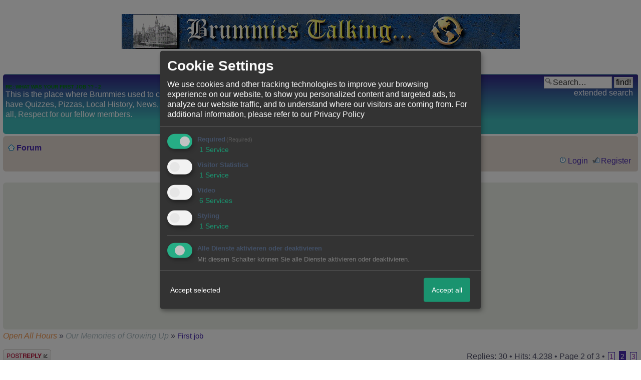

--- FILE ---
content_type: text/html; charset=iso-8859-1
request_url: http://205004.xobor.com/t204f63-First-job-1.html
body_size: 19418
content:

<!DOCTYPE html PUBLIC "-//W3C//DTD XHTML 1.0 Strict//EN" "http://www.w3.org/TR/xhtml1/DTD/xhtml1-strict.dtd">

<HTML xmlns="http://www.w3.org/1999/xhtml" xmlns:fb="http://www.facebook.com/2008/fbml" xml:lang="en" lang="en">
<head>

<!--<meta http-equiv="X-UA-Compatible" content="IE=EmulateIE7" />-->


<meta property="xobor:tid" content="110"/>
<meta http-equiv="Content-Type" content="text/html" />
<meta http-equiv="Content-Language" content="en" />
<meta http-equiv="content-style-type" content="text/css" />
<meta property="og:title" content="RE: WHAT WAS YOUR FIRST JOB ?? - 2"/> <meta property="og:type" content="article"/>
<meta property="og:image" content="https://img.homepagemodules.de/screens2/?width=440&height=320&scale=0.25&url=http://205004.xobor.com/t204f63-First-job-1.html"/>
<link rel="image_src" href="https://img.homepagemodules.de/screens2/?width=440&height=320&scale=0.25&url=http://205004.xobor.com/t204f63-First-job-1.html" />
<meta property="og:url" content="http://205004.xobor.com/t204f63-First-job-1.html"/><meta property="og:site_name" content="Brummies Talking Forum"/>
<meta name="viewport" content="width=device-width, initial-scale=1">
<meta name="description" content=" My first job was for a Photofinishing firm in Camden St Hockley. We did the developing and printing for about 400+ dealers including Boots, Timothy Whites and " />
<meta name="robots" content="INDEX,FOLLOW" />
<link rel="stylesheet" type="text/css" href="style2469-tglobal-110-global-1.css" />

<script language="javascript" type="text/javascript" src="//img.homepagemodules.de/ds/static/jquery/min/jquery-1.7.1.min.js"></script>

<script type="text/Javascript" src="script2469.js"></script>
<link rel="alternate" type="application/rss+xml" title="Brummies Talking Forum" href="feed/all.rss" />
<title>RE: WHAT WAS YOUR FIRST JOB ?? - 2</title>
<style type="text/css">
.flat {display:block;margin: 0 auto;width:51px;height:19px;align:center;}
.flatimg {background-image:url(https://files.homepagemodules.de/b214495/a_561_2d9b747b.gif);align:center;}
.flatimg:hover {background-position: 0 -19px;align:center;}
.threaded{display:block;margin: 0 auto;width:84px;height:19px;align:center;}
.threadedimg {background-image:url(https://files.homepagemodules.de/b214495/a_562_12b9223b.gif);align:center;}
.threadedimg:hover {background-position: 0 -19px;align:center;}
.nav_n ul {list-style-image: none; list-style: none; float: right; margin-bottom: 7px;}
.nav_n ul li {padding: 0px; margin: 0px; z-index: 100; display: inline; background-repeat: no-repeat; background-position: top left; padding-bottom: 5px; margin-right: 4px;}
.nav_n ul li ul {position: absolute; text-align: left; min-width: 100%; background-color: #e4dad1;}
.nav_n ul li ul li {white-space: nowrap; float: none; clear: both; display: block; text-align: left !important; padding: 4px 12px; min-width: 100%; margin: 0px; z-index: 500; background-color: #e4dad1;}
.nav_n a {background-repeat: no-repeat; background-position: left center;}
ul.nav_close {display: none !important;}
ul.nav_open {display: block;}
.dwn {border: none; vertical-align: middle; margin-right: 3px;}
</style>
<link rel="icon" type="image/x-icon" href="//files.homepagemodules.de/b205004/a_436_dc9b547d.png" />
<link rel="icon" type="image/x-icon" href="http://brummiestalking.org.uk/b205004/a_436_dc9b547d.png" />
<link rel="icon" type="image/x-icon" href="http://brummiestalking.org.uk/files.homepagemodules.de/b205004/a_436_dc9b547d.png" />

            <script>  if(typeof(custom_klaro_services) === "undefined"){var custom_klaro_services = [];}</script> 
            <script type="text/javascript">var klaroCustom = {
getAnalyticsPlaceholder: function () {
switch (getLanguageCode()) {
case "de":
return '<div style="padding: 2em 0;" style="padding: 2em 0;" class="analytics-placeholder">Bitte <a href="" onclick="klaro.show(klaroConfig);return false;" style="text-decoration: underline;">aktivieren</a> Sie Cookies, um analytics zu erlauben.</div>';
case "en":
return '<div style="padding: 2em 0;" style="padding: 2em 0;" class="analytics-placeholder">Please <a href="" onclick="klaro.show(klaroConfig);return false;" style="text-decoration: underline;">activate</a> cookies to allow analytics.</div>';
case "fr":
return '<div style="padding: 2em 0;" class="analytics-placeholder">Please <a href="" onclick="klaro.show(klaroConfig);return false;" style="text-decoration: underline;">activate</a> cookies to allow analytics.</div>';
case "it":
return '<div style="padding: 2em 0;" class="analytics-placeholder">Please <a href="" onclick="klaro.show(klaroConfig);return false;" style="text-decoration: underline;">activate</a> cookies to allow analytics.</div>';
case "cn":
return '<div style="padding: 2em 0;" class="analytics-placeholder">Please <a href="" onclick="klaro.show(klaroConfig);return false;" style="text-decoration: underline;">activate</a> cookies to allow analytics.</div>';
case "zh":
return '<div style="padding: 2em 0;" class="analytics-placeholder">Please <a href="" onclick="klaro.show(klaroConfig);return false;" style="text-decoration: underline;">activate</a> cookies to allow analytics.</div>';
}
},
getVideoPlaceholder: function () {
switch (getLanguageCode()) {
case "de":
return '<div style="padding: 2em 0;" class="video-placeholder">Bitte <a href="" onclick="klaro.show(klaroConfig);return false;" style="text-decoration: underline;">aktivieren</a> Sie Cookies, um das Video anzuzeigen.</div>';
case "en":
return '<div style="padding: 2em 0;" class="video-placeholder">Please <a href="" onclick="klaro.show(klaroConfig);return false;" style="text-decoration: underline;">activate</a> cookies to show videos.</div>';
case "fr":
return '<div style="padding: 2em 0;" class="video-placeholder">Veuillez <a href="" onclick="klaro.show(klaroConfig);return false;" style="text-decoration: underline;">activer</a> les cookies pour voir la vidÃ©o.</div>';
case "it":
return '<div style="padding: 2em 0;" class="video-placeholder">Please <a href="" onclick="klaro.show(klaroConfig);return false;" style="text-decoration: underline;">activate</a> cookies to show videos.</div>';
case "cn":
return '<div style="padding: 2em 0;" class="video-placeholder">Please <a href="" onclick="klaro.show(klaroConfig);return false;" style="text-decoration: underline;">activate</a> cookies to show videos.</div>';
case "zh":
return '<div style="padding: 2em 0;" class="video-placeholder">Please <a href="" onclick="klaro.show(klaroConfig);return false;" style="text-decoration: underline;">activate</a> cookies to show videos.</div>';
}
},
getMapPlaceholder: function () {
switch (getLanguageCode()) {
case "de":
return '<div style="padding: 2em 0;" class="map-placeholder">Bitte <a href="" onclick="klaro.show(klaroConfig);return false;" style="text-decoration: underline;">aktivieren</a> Sie Cookies, um die Karte anzuzeigen.</div>';
case "en":
return '<div style="padding: 2em 0;" class="map-placeholder">Please <a href="" onclick="klaro.show(klaroConfig);return false;" style="text-decoration: underline;">activate</a> cookies to show the map.</div>';
case "fr":
return '<div style="padding: 2em 0;" class="map-placeholder">Veuillez <a href="" onclick="klaro.show(klaroConfig);return false;" style="text-decoration: underline;">activer</a> les cookies pour afficher la carte.</div>';
case "it":
return '<div style="padding: 2em 0;" class="map-placeholder">Please <a href="" onclick="klaro.show(klaroConfig);return false;" style="text-decoration: underline;">activate</a> cookies to show the map.</div>';
case "cn":
return '<div style="padding: 2em 0;" class="map-placeholder">Please <a href="" onclick="klaro.show(klaroConfig);return false;" style="text-decoration: underline;">activate</a> cookies to show the map.</div>';
case "zh":
return '<div style="padding: 2em 0;" class="map-placeholder">Please <a href="" onclick="klaro.show(klaroConfig);return false;" style="text-decoration: underline;">activate</a> cookies to show the map.</div>';
}
},
getRecaptchaPlaceholder: function () {
return '<div style="padding: 2em 0;" class="recaptcha-placeholder">Für die Anmeldung wird in diesem Forum Google reCAPTCHA benötigt. Bitte <a href="" onclick="klaro.show(klaroConfig);return false;" style="text-decoration: underline;">aktivieren</a> Sie Cookies, um das Captcha zu laden.</div>';
}
};
var partnerhtml = "Klick on one of our partners for additional information<br>";
var consentvendors = [{"title":"Google","url":"https:\/\/www.google.com\/policies\/technologies\/partner-sites\/"},{"title":"Aarki","url":"http:\/\/corp.aarki.com\/privacy"},{"title":"Adacado","url":"https:\/\/www.adacado.com\/privacy-policy-april-25-2018\/"},{"title":"Adara Media","url":"https:\/\/adara.com\/2018\/04\/10\/adara-gdpr-faq\/"},{"title":"ADEX","url":"http:\/\/theadex.com"},{"title":"Adform","url":"https:\/\/site.adform.com\/uncategorized\/product-and-services-privacy-policy\/"},{"title":"Adikteev","url":"https:\/\/www.adikteev.com\/eu\/privacy\/"},{"title":"AdLedge","url":"https:\/\/adledge.com\/data-privacy\/"},{"title":"Adloox","url":"http:\/\/adloox.com\/disclaimer"},{"title":"Adludio","url":"https:\/\/www.adludio.com\/terms-conditions\/"},{"title":"AdMaxim","url":"http:\/\/www.admaxim.com\/admaxim-privacy-policy\/"},{"title":"Admedo","url":"https:\/\/www.admedo.com\/privacy-policy"},{"title":"Admetrics","url":"https:\/\/admetrics.io\/en\/privacy_policy\/"},{"title":"Adobe Advertising Cloud","url":"https:\/\/www.adobe.com\/privacy\/general-data-protection-regulation.html"},{"title":"AdTriba","url":"https:\/\/privacy.adtriba.com\/"},{"title":"advanced STORE GmbH","url":"https:\/\/www.ad4mat.com\/en\/privacy\/"},{"title":"Adventori","url":"https:\/\/www.adventori.com\/fr\/avec-nous\/mentions-legales\/"},{"title":"advolution.control","url":"http:\/\/advolution.de\/privacy.php"},{"title":"affilinet","url":"https:\/\/www.affili.net\/uk\/footeritem\/privacy-policy"},{"title":"Akamai","url":"http:\/\/www.akamai.com\/compliance\/privacy"},{"title":"Amazon","url":"https:\/\/www.amazon.co.uk\/gp\/help\/customer\/display.html?nodeId=201909010"},{"title":"Amobee","url":"https:\/\/www.amobee.com\/trust\/privacy-guidelines"},{"title":"Analights","url":"https:\/\/analights.com\/docs\/analights-consent-to-the-processing-of-personal-data-en.pdf"},{"title":"AppLovin Corp.","url":"https:\/\/www.applovin.com\/privacy"},{"title":"AppNexus (Xandr) Inc","url":"https:\/\/www.xandr.com\/privacy\/"},{"title":"Arrivalist","url":"https:\/\/www.arrivalist.com\/privacy#gdpr"},{"title":"AudienceProject","url":"https:\/\/privacy.audienceproject.com\/"},{"title":"Aunica","url":"https:\/\/aunica.com\/privacy-policy\/"},{"title":"Avocet","url":"http:\/\/avocet.io\/privacy-portal"},{"title":"Bannerflow","url":"https:\/\/www.bannerflow.com\/privacy"},{"title":"Batch Media","url":"https:\/\/theadex.com\/privacy-opt-out\/"},{"title":"BDSK Handels GmbH &amp; Co. KG","url":"https:\/\/www.xxxlutz.de\/c\/privacy"},{"title":"Beeswax","url":"https:\/\/www.beeswax.com\/privacy.html"},{"title":"Betgenius","url":"https:\/\/ssl.connextra.com\/resources\/Connextra\/privacy-policy\/index-v2.html"},{"title":"Blismedia","url":"https:\/\/blis.com\/privacy\/"},{"title":"Bombora","url":"http:\/\/bombora.com\/privacy"},{"title":"Booking.com","url":"https:\/\/www.booking.com\/content\/privacy.en-gb.html"},{"title":"C3 Metrics","url":"https:\/\/c3metrics.com\/privacy"},{"title":"Cablato","url":"https:\/\/cablato.com\/privacy-policy\/"},{"title":"Celtra","url":"https:\/\/www.celtra.com\/privacy-policy\/"},{"title":"Centro","url":"http:\/\/privacy.centro.net\/"},{"title":"Cint","url":"https:\/\/www.cint.com\/participant-privacy-notice\/"},{"title":"Clinch","url":"https:\/\/clinch.co\/pages\/privacy.html"},{"title":"Cloud Technologies","url":"http:\/\/green.erne.co\/assets\/PolicyCT.pdf"},{"title":"Cloudflare","url":"https:\/\/www.cloudflare.com\/security-policy\/"},{"title":"Commanders Act","url":"https:\/\/www.commandersact.com\/en\/privacy\/"},{"title":"comScore","url":"https:\/\/www.comscore.com\/About-comScore\/Privacy-Policy"},{"title":"Crimtan","url":"https:\/\/crimtan.com\/privacy-ctl\/"},{"title":"Criteo","url":"https:\/\/www.criteo.com\/privacy"},{"title":"CUBED","url":"http:\/\/cubed.ai\/privacy-policy\/gdpr\/"},{"title":"DataXu","url":"https:\/\/docs.roku.com\/published\/userprivacypolicy\/en\/gb"},{"title":"Delta Projects","url":"http:\/\/www.deltaprojects.com\/data-collection-policy\/"},{"title":"Demandbase","url":"https:\/\/www.demandbase.com\/privacy-policy\/"},{"title":"DENTSU","url":"http:\/\/www.dentsu.co.jp\/terms\/data_policy.html"},{"title":"Dentsu Aegis Network","url":"http:\/\/www.dentsu.com\/termsofuse\/data_policy.html"},{"title":"Digiseg","url":"http:\/\/www.digiseg.io\/GDPR\/"},{"title":"DMA Institute","url":"https:\/\/www.dma-institute.com\/privacy-compliancy\/"},{"title":"DoubleVerify","url":"https:\/\/www.doubleverify.com\/privacy\/"},{"title":"Dstillery","url":"https:\/\/dstillery.com\/privacy-policy\/"},{"title":"Dynata","url":"https:\/\/www.opinionoutpost.co.uk\/en-gb\/policies\/privacy"},{"title":"EASYmedia","url":"https:\/\/www.rvty.net\/gdpr"},{"title":"eBay","url":"https:\/\/www.ebay.com\/help\/policies\/member-behaviour-policies\/user-privacy-notice-privacy-policy?id=4260#section12"},{"title":"ebuilders","url":"https:\/\/www.mediamonks.com\/privacy-notice"},{"title":"Effinity","url":"https:\/\/www.effiliation.com\/politique-confidentialite.html"},{"title":"emetriq","url":"https:\/\/www.emetriq.com\/datenschutz\/"},{"title":"Ensighten","url":"https:\/\/www.ensighten.com\/privacy-policy\/"},{"title":"Epsilon","url":"https:\/\/www.conversantmedia.eu\/legal\/privacy-policy"},{"title":"Essens","url":"https:\/\/essens.no\/privacy-policy\/"},{"title":"Evidon","url":"https:\/\/www.crownpeak.com\/privacy"},{"title":"Exactag","url":"https:\/\/www.exactag.com\/en\/data-privacy"},{"title":"Exponential","url":"http:\/\/exponential.com\/privacy\/"},{"title":"Facebook","url":"https:\/\/www.facebook.com\/about\/privacy\/update"},{"title":"Flashtalking","url":"http:\/\/www.flashtalking.com\/first-party-ad-serving\/"},{"title":"Fractional Media","url":"https:\/\/www.fractionalmedia.com\/privacy-policy"},{"title":"FUSIO BY S4M","url":"http:\/\/www.s4m.io\/privacy-policy\/"},{"title":"Gemius","url":"https:\/\/www.gemius.com\/cookie-policy.html"},{"title":"GfK","url":"https:\/\/sensic.net\/"},{"title":"GP One","url":"http:\/\/www.gsi-one.org\/templates\/gsi\/en\/files\/privacy_policy.pdf"},{"title":"GroupM","url":"https:\/\/www.greenhousegroup.com\/nl\/privacy-statement"},{"title":"gskinner","url":"https:\/\/createjs.com\/legal\/privacy.html"},{"title":"Haensel AMS","url":"https:\/\/haensel-ams.com\/data-privacy\/"},{"title":"Havas Media France - DBi","url":"https:\/\/www.havasgroup.com\/data-protection-policy\/"},{"title":"hurra.com","url":"http:\/\/www.hurra.com\/impressum"},{"title":"IBM","url":"https:\/\/www.ibm.com\/customer-engagement\/digital-marketing\/gdpr"},{"title":"Ignition One","url":"https:\/\/www.ignitionone.com\/privacy-policy\/gdpr-subject-access-requests\/"},{"title":"Impact","url":"https:\/\/impact.com\/privacy-policy\/"},{"title":"Index Exchange","url":"http:\/\/www.indexexchange.com\/privacy\/"},{"title":"Infectious Media","url":"https:\/\/impressiondesk.com\/"},{"title":"Innovid","url":"http:\/\/www.innovid.com\/privacy-policy"},{"title":"Integral Ad Science","url":"http:\/\/www.integralads.com\/privacy-policy"},{"title":"intelliAd","url":"https:\/\/www.intelliad.de\/datenschutz"},{"title":"Interpublic Group","url":"https:\/\/www.interpublic.com\/privacy-notice"},{"title":"IPONWEB","url":"http:\/\/www.bidswitch.com\/privacy-policy\/"},{"title":"Jivox","url":"http:\/\/www.jivox.com\/privacy\/"},{"title":"Kantar","url":"https:\/\/www.kantarmedia.com\/global\/privacy-statement"},{"title":"Kochava","url":"https:\/\/www.kochava.com\/support-privacy\/"},{"title":"LifeStreet","url":"http:\/\/www.lifestreet.com\/privacy"},{"title":"Liftoff","url":"https:\/\/liftoff.io\/privacy-policy\/"},{"title":"LiveRamp","url":"https:\/\/liveramp.com\/service-privacy-policy\/"},{"title":"Localsensor","url":"https:\/\/www.localsensor.com\/privacy.html"},{"title":"LoopMe","url":"https:\/\/loopme.com\/privacy\/"},{"title":"Lotame","url":"https:\/\/www.lotame.com\/about-lotame\/privacy\/"},{"title":"Macromill group","url":"https:\/\/www.metrixlab.com\/privacy-statement\/"},{"title":"MainADV","url":"http:\/\/www.mainad.com\/privacy-policy"},{"title":"Manage.com","url":"https:\/\/www.manage.com\/privacy-policy\/"},{"title":"Marketing Science Consulting Group, Inc.","url":"http:\/\/mktsci.com\/privacy_policy.htm"},{"title":"MediaMath","url":"http:\/\/www.mediamath.com\/privacy-policy\/"},{"title":"Meetrics","url":"https:\/\/www.meetrics.com\/en\/data-privacy\/"},{"title":"MindTake Research","url":"https:\/\/www.mindtake.com\/en\/reppublika-privacy-policy"},{"title":"Mobitrans","url":"http:\/\/www.mobitrans.net\/privacy-policy\/"},{"title":"Mobpro","url":"http:\/\/mobpro.com\/privacy.html"},{"title":"Moloco Ads","url":"http:\/\/www.molocoads.com\/private-policy.html"},{"title":"MSI-ACI","url":"http:\/\/site.msi-aci.com\/Home\/FlexTrackPrivacy"},{"title":"Nano Interactive","url":"http:\/\/www.nanointeractive.com\/privacy"},{"title":"Navegg","url":"https:\/\/www.navegg.com\/en\/privacy-policy\/"},{"title":"Neodata Group","url":"https:\/\/www.neodatagroup.com\/en\/security-policy"},{"title":"NEORY GmbH","url":"https:\/\/www.neory.com\/privacy.html"},{"title":"Netflix","url":"http:\/\/www.netflix.com\/google-3PAS-info"},{"title":"Netquest","url":"https:\/\/www.nicequest.com\/us\/privacy"},{"title":"Neural.ONE","url":"https:\/\/web.neural.one\/privacy-policy\/"},{"title":"Neustar","url":"https:\/\/www.home.neustar\/privacy"},{"title":"NextRoll, Inc.","url":"https:\/\/www.nextroll.com\/privacy"},{"title":"Nielsen","url":"https:\/\/www.nielsen.com\/us\/en\/legal\/privacy-statement\/digital-measurement\/"},{"title":"numberly","url":"https:\/\/numberly.com\/en\/privacy\/"},{"title":"Objective Partners","url":"https:\/\/www.objectivepartners.com\/cookie-policy-and-privacy-statement\/"},{"title":"Omnicom Media Group","url":"https:\/\/www.omnicommediagroup.com\/disclaimer.htm"},{"title":"On Device Research","url":"https:\/\/ondeviceresearch.com\/GDPR"},{"title":"OneTag","url":"https:\/\/www.onetag.net\/privacy\/"},{"title":"OpenX Technologies","url":"https:\/\/www.openx.com\/legal\/privacy-policy\/"},{"title":"Optomaton","url":"http:\/\/optomaton.com\/privacy.html"},{"title":"Oracle Data Cloud","url":"https:\/\/www.oracle.com\/legal\/privacy\/marketing-cloud-data-cloud-privacy-policy.html"},{"title":"OTTO","url":"https:\/\/www.otto.de\/shoppages\/service\/datenschutz"},{"title":"PERMODO","url":"http:\/\/permodo.com\/de\/privacy.html"},{"title":"Pixalate","url":"http:\/\/www.pixalate.com\/privacypolicy\/"},{"title":"Platform161","url":"https:\/\/platform161.com\/cookie-and-privacy-policy\/"},{"title":"Protected Media","url":"http:\/\/www.protected.media\/privacy-policy\/"},{"title":"Publicis Media","url":"https:\/\/www.publicismedia.de\/datenschutz\/"},{"title":"PubMatic","url":"https:\/\/pubmatic.com\/legal\/privacy-policy\/"},{"title":"PulsePoint","url":"https:\/\/www.pulsepoint.com\/privacy-policy"},{"title":"Quantcast","url":"https:\/\/www.quantcast.com\/privacy\/"},{"title":"Rackspace","url":"http:\/\/www.rackspace.com\/gdpr"},{"title":"Rakuten Marketing","url":"https:\/\/rakutenadvertising.com\/legal-notices\/services-privacy-policy\/"},{"title":"Relay42","url":"https:\/\/relay42.com\/privacy"},{"title":"Remerge","url":"http:\/\/remerge.io\/privacy-policy.html"},{"title":"Resolution Media","url":"https:\/\/www.nonstoppartner.net"},{"title":"Resonate","url":"https:\/\/www.resonate.com\/privacy-policy\/"},{"title":"RevJet","url":"https:\/\/www.revjet.com\/privacy"},{"title":"Roq.ad","url":"https:\/\/www.roq.ad\/privacy-policy"},{"title":"RTB House","url":"https:\/\/www.rtbhouse.com\/privacy-center\/services-privacy-policy\/"},{"title":"Rubicon Project","url":"https:\/\/rubiconproject.com\/rubicon-project-advertising-technology-privacy-policy\/"},{"title":"Salesforce DMP","url":"https:\/\/www.salesforce.com\/company\/privacy\/"},{"title":"Scenestealer","url":"https:\/\/scenestealer.co.uk\/privacy-policy\/"},{"title":"Scoota","url":"https:\/\/www.scoota.com\/privacy"},{"title":"Seenthis","url":"https:\/\/seenthis.co\/privacy-notice-2018-04-18.pdf"},{"title":"Semasio GmbH","url":"https:\/\/www.semasio.com\/privacy"},{"title":"SFR","url":"http:\/\/www.sfr.fr\/securite-confidentialite.html"},{"title":"Sift Media","url":"https:\/\/www.sift.co\/privacy"},{"title":"Simpli.fi","url":"https:\/\/simpli.fi\/simpli-fi-services-privacy-policy\/"},{"title":"Sizmek","url":"https:\/\/www.sizmek.com\/privacy-policy\/"},{"title":"Smaato","url":"https:\/\/www.smaato.com\/privacy\/"},{"title":"Smadex","url":"http:\/\/smadex.com\/end-user-privacy-policy\/"},{"title":"Smart","url":"http:\/\/smartadserver.com\/company\/privacy-policy\/"},{"title":"Smartology","url":"https:\/\/www.smartology.net\/privacy-policy\/"},{"title":"Sojern","url":"https:\/\/www.sojern.com\/privacy\/product-privacy-policy\/"},{"title":"Solocal","url":"https:\/\/client.adhslx.com\/privacy.html"},{"title":"Sovrn","url":"https:\/\/www.sovrn.com\/privacy-policy\/"},{"title":"Spotad","url":"http:\/\/www.spotad.co\/privacy-policy\/"},{"title":"SpotX","url":"https:\/\/www.spotx.tv\/privacy-policy\/"},{"title":"STR\u00d6ER SSP GmbH","url":"https:\/\/www.stroeer.de\/fileadmin\/de\/Konvergenz_und_Konzepte\/Daten_und_Technologien\/Stroeer_SSP\/Downloads\/Datenschutz_Stroeer_SSP.pdf"},{"title":"TabMo","url":"http:\/\/static.tabmo.io.s3.amazonaws.com\/privacy-policy\/index.html"},{"title":"Taboola","url":"https:\/\/www.taboola.com\/privacy-policy"},{"title":"TACTIC\u2122 Real-Time Marketing","url":"http:\/\/tacticrealtime.com\/privacy\/"},{"title":"Teads","url":"https:\/\/teads.tv\/privacy-policy\/"},{"title":"TEEMO","url":"https:\/\/teemo.co\/fr\/confidentialite\/"},{"title":"The Trade Desk","url":"https:\/\/www.thetradedesk.com\/general\/privacy-policy"},{"title":"Tradedoubler AB","url":"http:\/\/www.tradedoubler.com\/en\/privacy-policy\/"},{"title":"travel audience \u2013 An Amadeus Company","url":"https:\/\/travelaudience.com\/product-privacy-policy\/"},{"title":"Travel Data Collective","url":"https:\/\/www.yieldr.com\/privacy\/"},{"title":"TreSensa","url":"http:\/\/tresensa.com\/eu-privacy\/index.html"},{"title":"TripleLift","url":"https:\/\/triplelift.com\/privacy\/"},{"title":"TruEffect","url":"https:\/\/trueffect.com\/privacy-policy\/"},{"title":"TrustArc","url":"https:\/\/www.trustarc.com\/privacy-policy\/"},{"title":"UnrulyX","url":"https:\/\/unruly.co\/legal\/gdpr\/"},{"title":"usemax (Emego GmbH)","url":"http:\/\/www.usemax.de\/?l=privacy"},{"title":"Verizon Media","url":"https:\/\/www.verizonmedia.com\/policies\/ie\/en\/verizonmedia\/privacy\/index.html"},{"title":"Videology","url":"https:\/\/videologygroup.com\/en\/privacy-policy\/"},{"title":"Vimeo","url":"https:\/\/vimeo.com\/cookie_policy"},{"title":"Virtual Minds","url":"https:\/\/virtualminds.de\/datenschutz\/"},{"title":"Vodafone GmbH","url":"https:\/\/www.vodafone.de\/unternehmen\/datenschutz-privatsphaere.html"},{"title":"Waystack","url":"https:\/\/www.wayfair.com\/customerservice\/general_info.php#privacy"},{"title":"Weborama","url":"https:\/\/weborama.com\/en\/weborama-privacy-commitment\/"},{"title":"White Ops","url":"https:\/\/www.whiteops.com\/privacy"},{"title":"Widespace","url":"https:\/\/www.widespace.com\/legal\/privacy-policy-notice\/"},{"title":"Wizaly","url":"https:\/\/www.wizaly.com\/terms-of-use#privacy-policy"},{"title":"ZMS","url":"https:\/\/zms.zalando.com\/#"}];
var klaro_init_done = 0;
var klaro_init_counter = 0;
for(i in consentvendors){
var v = consentvendors[i];
var vlink = "<a href='"+v.url+"' target='_blank'>"+v.title+"</a>";
partnerhtml = partnerhtml + "\n" + vlink;
}

var klaroConfig = {
version: 1,
elementID: 'klaro',
cookieName: 'xobklaro',
cookieExpiresAfterDays: 365,
htmlTexts: true,
hideDeclineAll : true,
privacyPolicy: './datenschutz.html',
poweredBy: 'https://www.xobor.de',
disablePoweredBy: true,
default: false,
mustConsent: 1,
lang: 'de',
acceptAll: true,
close: "close",
translations: {
de: {
acceptSelected: 'Accept selected',
acceptAll: 'Accept all',
declineAll: 'Alle Dienste aktivieren oder deaktivieren',
app: {
toggleAll: {
title: 'Toggle all',
description: 'Here you can activate/deactivate all settings at once.'
}
},
consentModal: {
title : "Cookie Settings",
description: 'We use cookies and other tracking technologies to improve your browsing experience on our website, to show you personalized content and targeted ads, to analyze our website traffic, and to understand where our visitors are coming from.',
privacyPolicy: {
text: 'For additional information, please refer to our <a href="./datenschutz.html">privacy policy</a>',
name: "Privacy Policy"
},
},
consentNotice: {
changeDescription: "Seit Ihrem letzten Besuch gab es Änderungen, bitte erneuern Sie Ihre Zustimmung.",
description: "Hallo! Könnten wir bitte einige zusätzliche Dienste für {purposes} aktivieren? Sie können Ihre Zustimmung später jederzeit ändern oder zurückziehen.",
imprint: {
name: "Impressum"
},
learnMore: "Lassen Sie mich wählen",
privacyPolicy: {
name: "Privacy Policy"
},
testing: "Testmodus!"
},
contextualConsent: {
acceptAlways: "Immer",
acceptOnce: "Ja",
description: "Möchten Sie von {title} bereitgestellte externe Inhalte laden?"
},
decline: "Decline",
ok: "Thats fine",
poweredBy: 'Konfiguration ansehen',
privacyPolicy: {
name: "Privacy Policy",
text: "For additional information, please refer to our Privacy Policy"
},
purposeItem: {
service: "Service",
services: "Services"
},
required: {
title: 'Required',
description: 'Cookies required to use this website (i.e. the login cookie for registered members)'
},
googleanalytics: {
title: 'Google Analytics',
description: 'Visitor tracking and statistics (anonymized)',
},
matomo: {
title: 'Matomo Analytics',
description: 'Visitor tracking and statistics (anonymized, hosted locally)',
},
video: {
description: 'Show embedded videos (daylimotion/vimeo/youtube)',
},
facebook: {
description: 'Facebook Like Api',
},
twitter: {
description: 'X widget integration',
},
googlemaps: {
title: 'Maps',
description: 'Show embedded maps',
},
gfonts: {
title: 'Google Web Fonts',
description: 'Schriftarten von Google laden.',
},
purposes: {
required: 'Required',
analytics: 'Visitor Statistics',
security: 'Security',
advertising: 'Show ads',
styling: 'Styling',
video: 'Video',
googlemaps: 'Maps',
},
ebay : {
description: 'Use Ebay Partner Network links',
},
amazon : {
description: 'Use Amazon Affiliate links',
},
recaptcha : {
'title' : 'Google reCAPTCHA',
'description' : 'You confirm and understand that the reCATPCHA functionality is based on collecting and analyzing hard- and software information as well as device and application data for analytical reasons. This data is sent to and analyzed by Google.',
},
save: "Speichern",
service: {
disableAll: {
description: "Mit diesem Schalter können Sie alle Dienste aktivieren oder deaktivieren.",
title: "Alle Dienste aktivieren oder deaktivieren"
},
optOut: {
description: "These services are enabled by default (but you may deselect them)",
title: "(Opt-out)"
},
purpose: "Service",
purposes: "Services",
required: {
description: "Cookies required to use this website (i.e. the login cookie for registered members)",
title: "(Required)"
}
}
},
},
// This is a list of third-party apps that Klaro will manage for you.
services: [
// The apps will appear in the modal in the same order as defined here.
{
name: 'required',
purposes: ['required'],
default: true,
required: true
},

{
name: 'googleanalytics',
purposes: ['analytics'],
callback: function (consent, app) {
if (consent === true) {
/* Load Analytics */
} else {
/* Block Analytics */
}
}
},

{
name: 'youtube',
title: 'Youtube',
purposes: ['video'],
callback: function (consent, app) {
if (consent === true) {
var el = document.getElementsByClassName('youtube-placeholder');
for (var i = 0; i < el.length; i++) {
(el[i].style.display = 'none');
}
var el = document.getElementsByClassName('youtube-hidden');
for (var i = 0; i < el.length; i++) {
(el[i].style.display = 'block');
}
}
},
},
{
name: 'googlevideo',
title: 'googlevideo',
purposes: ['video'],
callback: function (consent, app) {
if (consent === true) {
var el = document.getElementsByClassName('googlevideo-placeholder');
for (var i = 0; i < el.length; i++) {
(el[i].style.display = 'none');
}
var el = document.getElementsByClassName('googlevideo-hidden');
for (var i = 0; i < el.length; i++) {
(el[i].style.display = 'block');
}
}
}
},
{
name: 'vimeo',
title: 'vimeo',
purposes: ['video'],
callback: function (consent, app) {
if (consent === true) {
var el = document.getElementsByClassName('vimeo-placeholder');
for (var i = 0; i < el.length; i++) {
(el[i].style.display = 'none');
}
var el = document.getElementsByClassName('vimeo-hidden');
for (var i = 0; i < el.length; i++) {
(el[i].style.display = 'block');
}
}
}
},
{
name: 'dailymotion',
title: 'dailymotion',
purposes: ['video'],
callback: function (consent, app) {
if (consent === true) {
var el = document.getElementsByClassName('dailymotion-placeholder');
for (var i = 0; i < el.length; i++) {
(el[i].style.display = 'none');
}
var el = document.getElementsByClassName('dailymotion-hidden');
for (var i = 0; i < el.length; i++) {
(el[i].style.display = 'block');
}
}
}
},
{
name: 'myvideo',
title: 'myvideo',
purposes: ['video'],
callback: function (consent, app) {
if (consent === true) {
var el = document.getElementsByClassName('myvideo-placeholder');
for (var i = 0; i < el.length; i++) {
(el[i].style.display = 'none');
}
var el = document.getElementsByClassName('myvideo-hidden');
for (var i = 0; i < el.length; i++) {
(el[i].style.display = 'block');
}
}
}
},
{
name: 'clipfish',
title: 'clipfish',
purposes: ['video'],
callback: function (consent, app) {
if (consent === true) {
var el = document.getElementsByClassName('clipfish-placeholder');
for (var i = 0; i < el.length; i++) {
(el[i].style.display = 'none');
}
var el = document.getElementsByClassName('clipfish-hidden');
for (var i = 0; i < el.length; i++) {
(el[i].style.display = 'block');
}
}
}
},

{
name: 'googlemaps',
purposes: ['styling'],
callback: function (consent, app) {
/*
if (consent === true) {
var el = document.getElementsByClassName('map-placeholder');
for (var i = 0; i < el.length; i++) {
(el[i].style.display = 'none');
}
var el = document.getElementsByClassName('map-hidden');
for (var i = 0; i < el.length; i++) {
(el[i].style.display = 'block');
}
}*/
}
},

],
callback: function(consent, service) {
if(consent == true){
/*console.log('User consent for service ' + service.name + ' given');*/
}
if(!klaro_init_done){
klaro_init_counter++;
if(service.name == "personalizedads"){
var npa = (consent == true) ? "0" : "1";
(adsbygoogle = window.adsbygoogle || []).requestNonPersonalizedAds = npa;
(adsbygoogle = window.adsbygoogle || []).pauseAdRequests=0;
}

if(service.name == "googleanalytics"){
if(consent == true) {
var _gaq = _gaq || [];
_gaq.push(['_setAccount', 'UA-1183247-10']);
_gaq.push(['_setDomainName', 'none']);
_gaq.push(['_setAllowLinker', true]);
_gaq.push(['_gat._anonymizeIp']);
_gaq.push(['_gat._forceSSL']);
_gaq.push(['_setCustomVar',2,'template','110',2]);
_gaq.push(['_trackPageview']);
try {
if (FB && FB.Event && FB.Event.subscribe) {
FB.Event.subscribe('edge.create', function(targetUrl) {
_gaq.push(['_trackSocial', 'facebook', 'like', targetUrl]);
});
}
} catch(e) {}
(function() {
var ga = document.createElement('script'); ga.type = 'text/javascript'; ga.async = true;
ga.src = 'https://ssl.google-analytics.com/ga.js';
var s = document.getElementsByTagName('script')[0]; s.parentNode.insertBefore(ga, s);
})();
}
}

if(klaro_init_counter == klaroConfig.services.length){
klaro_init_done = true;
console.log('Klaro init done');
}
}
},
};
getLanguageCode = function () {
return "de"
};
klaroConfig.lang = getLanguageCode();
var klaroWatcher = {
'update' : function(obj, name, data){
if(name === "saveConsents"){
console.log("UPDATE",obj, name, data);
var pads = 0
try{pads = data.consents.personalizedads;}catch(e){}
$.post("/ajax/handler.php?method=updateconsent",{'consents':data.consents,'personalizedads':pads},function(res){console.log(res)});
}
}
};
</script>
            <script type="text/javascript" src="js/cookieconsent.js?2469"></script>            
            <style>#klaroAdPartners a{display:block;}.cm-footer-buttons .cm-btn{background: none !important;} .cm-footer-buttons .cm-btn-accept-all{background-color: #1a936f !important; padding: 1rem !important;    background-color: var(--green1, #1a936f) !important;}.cookie-modal li{float:none !important;}</style>
</head>
<body class="section-index ltr ">
<div id="fb-root"></div>
<script>
window.fbAsyncInit = function() {
FB.init({

status : true, // check login status
cookie : true, // enable cookies to allow the server to access the session
xfbml : true // parse XFBML
});
};
(function() {
var e = document.createElement('script');
e.src = document.location.protocol + '//connect.facebook.net/en_US/all.js';
e.async = true;
document.getElementById('fb-root').appendChild(e);
}());
</script>
<p>
<div id="pagewidth">
<table style="width:100%">
<tr>

</TR>
<tr>
<TD></TD>
<TH><img  src="http://files.homepagemodules.de/b205004/a_7.gif"></TH>
<TD></TD>
</tr>
<tr>
<TD></TD>
<TH><font  align=center color=royalblue><i><b>   Mainly For Brummies But All Are Welcome To Join In The Birmingham Fun & Chat</font></i></b></TD>
</tr>
</Table> 
</div></p>

<div id="pagewidth">
<div id="wrap">
<a id="top" name="top" accesskey="t"></a>
<div id="page-header">
<div class="headerbar">
<div class="inner"><span class="corners-top"><span></span></span>

<div id="site-description">
<h1>RE: WHAT WAS YOUR FIRST JOB ?? - 2</h1>
<p>This is the place where Brummies used to chat about Birmingham old and new along with anything else that interests us.
We have Quizzes, Pizzas, Local History, News, Politics, Wedding Cake, Plum Pudding, Champagne, Easter Eggs and, above all, Respect for our fellow members.</p>
</div>

<div id="search-box">
<form method="get" action="./search.php" name="hpmsearchform">
<input type="hidden" name="zeit" value="9999">
<input type="hidden" name="s" value="2">
<input type="hidden" name="forum" value="0">
<fieldset>
<input name="suchen" id="keywords" type="text" maxlength="128" title="Search" class="inputbox search" value="Search&#8230;" onclick="if(this.value=='Search&#8230;')this.value='';" onblur="if(this.value=='')this.value='Search&#8230;';" />
<input class="button2" value="find!" type="submit" /><br />
<a href="./search.php" title="extended search">extended search</a> </fieldset>
</form>
</div>
<span class="corners-bottom"><span></span></span></div>
</div>

<div class="navbar">
<div class="inner"><span class="corners-top"><span></span></span>
<ul class="linklist">

<li class="icon-home"><a href="./" accesskey="h"><b>Forum</b></a></li>
</ul>

<div class="nav_n" id="nav_n">
<ul>


<li onmouseout="togSub('link_login')" onmouseover="togSub('link_login')" id="link_login" style="position: relative;" >
<a href="login.php" class="icon-link_login" style="padding-left: 18px;">
Login</a>
</li>

<li onmouseout="togSub('link_register')" onmouseover="togSub('link_register')" id="link_register" style="position: relative;" >
<a href="anmeldung.php" class="icon-link_register" style="padding-left: 18px;">
Register</a>

</li>

</ul>
<div style="clear: both;"></div>
</div>

<script type="text/Javascript">
<!--
var arrId = new Array('admin', 'search', 'ucp', 'mail', 'login', 'logout', 'online', 'member', 'geomap', 'calendar', 'gallery', 'faq', 'register', 'userlist');
var icId = new Array('admin.png', 'icon_search.gif', 'icon_ucp.gif', 'mail.png', 'icon_logout.gif', 'icon_logout.gif', 'icon_ucp.gif', 'icon_members.gif', 'map.png', 'kalendar.png', 'gallery.png', 'icon_faq.gif', 'icon_register.gif', 'icon_members.gif');
var base = "http://img.homepagemodules.de/s2/images/";
for (var i=0; i<arrId.length; i++){try{document.getElementById('link_'+arrId[i]).style.backgroundImage = "url("+base+icId[i]+")";} catch(err){}}
-->
</script>

<span class="corners-bottom"><span></span></span></div>
</div>
</div>

<div id="page-body" >

<div class="clear"></div><br /><div class="panel bg2"><div class="inner"><span class="corners-top"><span></span></span><div class="conent"><script async crossorigin="anonymous" src="ws.php?t=1768960936&n=google"></script><script async crossorigin="anonymous" src="https://pagead2.googlesyndication.com/pagead/js/adsbygoogle.js"></script>
    <!-- leaderboard -->
    <ins class="adsbygoogle"
        style="display:inline-block;width:850px;height:280px"
        data-ad-client="ca-pub-9338384019846058"
        data-ad-slot="4697608448"></ins>
        <script>
     (adsbygoogle = window.adsbygoogle || []).push({});
</script></div><span class="corners-bottom"><span></span></span></div></div> <script src="/js/advertisement.js"></script> <script> if (typeof jQuery === "undefined") { var jq = document.createElement('script'); jq.type = 'text/javascript'; jq.src = '//img.homepagemodules.de/ds/static/jquery/min/jquery-1.7.1.min.js'; document.getElementsByTagName('head')[0].appendChild(jq); } dfghdca2c585d64a871afa3e10c37c7bdacb9(); function dfghdca2c585d64a871afa3e10c37c7bdacb9() { if (typeof jQuery !== "undefined") { var dfg89w4f = false; var adcdata = {}; try {if(noabp){dfg89w4f = false;} else {dfg89w4f = true;}} catch(e) {dfg89w4f = true} if (dfg89w4f === false) { adcdata["action"] = "gooduser"; } else { adcdata["action"] = "baduser"; } if (adcdata["action"]) { $.ajax({ url: "/ajax/handler.php?method=atrapuser", type: "POST", cache: false, data: JSON.stringify(adcdata), success: function(response) { } }); } } else { window.setTimeout("dfghdca2c585d64a871afa3e10c37c7bdacb9()", 500); } } </script> 
<script type="text/javascript">
<!--
function chkQuickFormular() {
var errormess = 0;
var mxt = document.getElementById('messagetext').value;
mxtrep = mxt.replace(/^\s*(S)\s*$/, '$1');
if( mxtrep.length <= 2 ) {alert("Please enter a message!");return false;}
else {return true;}
}
//-->
</script>

<div id="breadcrumbs" xmlns:v="http://rdf.data-vocabulary.org/#">

<span typeof="v:Breadcrumb"><a href="./" rel="v:url" property="v:title"><!--Open All Hours--><font color=f0974f ><em>Open All Hours</em></font> </a> »</span>

<span typeof="v:Breadcrumb"><a href="f63-Our-Memories-font-color-adbec-em-Our-Memories-of-Growing-Up-em-font.html" rel="v:url" property="v:title"><!--Our Memories--><font color=adbec4><em> Our Memories of Growing Up </em></font> </a> »</span>

<h2 style="display:inline"> <span typeof="v:Breadcrumb"><a href="t204f63-First-job.html" rel="v:url" property="v:title">First job </a></span>

</h2>

</div><br/>

<div class="topic-actions">
<div class="buttons">

<div class="reply-icon" style="display:inline">
<a href="new.php?thread=204&amp;forum=63&amp;reply=1&amp;replyid=94538"
title="reply"

onClick="return hpm_openDialog('new.php?thread=204&amp;forum=63&amp;reply=1&amp;replyid=94538');"
>
<span></span>reply
</a></div>

</div>

<div class="rightside pagination">
Replies: 30 • Hits: 4.238
&bull; Page <strong>2</strong> of <strong>3</strong> &bull;
<span>
<a href="t204f63-First-job.html">1</a>
<span class="page-sep">, </span><strong>2</strong>
<span class="page-sep">, </span><a href="t204f63-First-job-2.html">3</a>

</span>

</div>


</div>
<div class="clear"></div>
 
<a name="msg77763"></a>

<div class="clear"></div>
<div id="p77763" class="post bg1 ">
<div class="inner"><span class="corners-top"><span></span></span>
<div class="postbody">
<ul class="profile-icons">

<li></li>
<li class="quote-icon" style="width:80px;"><a href="new.php?thread=204&amp;forum=63&amp;reply=1&amp;replyid=77763&amp;quote=1"><span>Quote</span></a></li>
</ul>
<h3 ><a href="#msg77763">RE: WHAT WAS YOUR FIRST JOB ?? </a></h3>
<p class="author"><img src="http://img.homepagemodules.de/s2/imageset/icon_post_target.gif" border="0"><a title="RE: WHAT WAS YOUR FIRST JOB ??" href="http://205004.xobor.com/t204f63-First-job-1.html#msg77763">#16</a>&nbsp;by

<a href="#no_permission_userprofile" style="color: #4765b8" class="username-coloured">Sheldonboy</a>

, Sat Feb 23, 2013 7:26 pm
</p>
<div class="content"><div class="xquoteable" id="xquoteable_p_77763"><p><p>My first job was for a Photofinishing firm in Camden St Hockley. We did the developing and printing for about 400+ dealers including Boots, Timothy Whites and Taylors and loads of others. It was called Munns Brothers. if any kids told the youth employment people that they wanted a job in Photography thats where they were sent.  It was like a cross between a Workhouse and Stalag 14.  I started on &pound;4.10s per week. I did meet some good people there one of them is still one of my mates and that's from 1966.</p></p></div></div>
<div style="clear:both"></div>
<hr class="dashed"><p>I started out with nothing and I've still got most of it left.<br /><a href="http://brummiestalking.org.uk/" target="_blank">http://brummiestalking.org.uk/</a></p>
</div>
<style type="text/css" title="text/css">
.infoUserBox {
float: right;
}
.post .postprofile {
float:none !IMPORTANT;
}
.avatar_div {
float:none !IMPORTANT;
}
.minfo_head {
font-weight: bold !IMPORTANT;
}
</style>
<div class="infoUserBox" >
<dl class="postprofile" id="profile1">

<div onClick="window.location='#no_permission_userprofile'; return false;" class="avatar_div" style="float:left; margin-left:7px;" >
<img src="https://files.homepagemodules.de/b205004/avatar-94ea6196-1.jpg" />
&nbsp;
</div>

<dt><a href="#no_permission_userprofile"><span style="color: #4765b8">Sheldonboy</span>
</a></dt>
<dd><img src="http://files.homepagemodules.de/b205004/a_193_c7bfbe30.gif" width="80px" height="16px" /> <br><b>Founder Member<br>Forum Administrator</b></dd>

<dd></dd>
<dd> </dd>
<dd>
<table class='uinfotable proSilverCSStable' cellspacing="0" cellpadding="0" width="200">
<tr>
<td><strong>Posts:</strong></td>
<td>43.994</td>
</tr>

<tr>
<td><strong>Date registered</strong></td>
<td>12.22.2009</td>
</tr>

</table>
<br/>
</dd>

</dl>
</div><div class="clearfix"></div>
<div class="back2top"><a href="#wrap" style="margin-top:4px; margin-left:3px;"class="top" title="Top">Top</a></div>
<span class="corners-bottom"><span></span></span>
</div>
</div>
<hr class="divider" />
 
<a name="msg77775"></a>

<div class="clear"></div>
<div id="p77775" class="post bg1 ">
<div class="inner"><span class="corners-top"><span></span></span>
<div class="postbody">
<ul class="profile-icons">

<li></li>
<li class="quote-icon" style="width:80px;"><a href="new.php?thread=204&amp;forum=63&amp;reply=1&amp;replyid=77775&amp;quote=1"><span>Quote</span></a></li>
</ul>
<h3 ><a href="#msg77775">RE: WHAT WAS YOUR FIRST JOB ?? </a></h3>
<p class="author"><img src="http://img.homepagemodules.de/s2/imageset/icon_post_target.gif" border="0"><a title="RE: WHAT WAS YOUR FIRST JOB ??" href="http://205004.xobor.com/t204f63-First-job-1.html#msg77775">#17</a>&nbsp;by

<a href="#no_permission_userprofile" style="color: #4765b8" class="username-coloured">Sheldonboy</a>

, Sat Feb 23, 2013 8:43 pm
</p>
<div class="content"><div class="xquoteable" id="xquoteable_p_77775"><p><p><blockquote><font size="1">Quote: <a class="nopad" href="u5_denise.html" style="color:#0943f0">denise</a> wrote in post <a class="nopad" href="t204f10-WHAT-WAS-YOUR-FIRST-JOB-1.html#msg77771">#22</a></font><hr>Interesting reading these posts.<br /><br />I can remember strutting round Birmingham city centre with a few bob in my pocket feeling like I owned the world.E ach purchase carefully considered.<br /><br />I sometimes think of those days when life was oh so simple.<hr></blockquote><br />I must say I went out with a few Strutters ( or was that Nutters) in my younger days.</p></p></div></div>
<div style="clear:both"></div>
<hr class="dashed"><p>I started out with nothing and I've still got most of it left.<br /><a href="http://brummiestalking.org.uk/" target="_blank">http://brummiestalking.org.uk/</a></p>
</div>
<style type="text/css" title="text/css">
.infoUserBox {
float: right;
}
.post .postprofile {
float:none !IMPORTANT;
}
.avatar_div {
float:none !IMPORTANT;
}
.minfo_head {
font-weight: bold !IMPORTANT;
}
</style>
<div class="infoUserBox" >
<dl class="postprofile" id="profile1">

<div onClick="window.location='#no_permission_userprofile'; return false;" class="avatar_div" style="float:left; margin-left:7px;" >
<img src="https://files.homepagemodules.de/b205004/avatar-94ea6196-1.jpg" />
&nbsp;
</div>

<dt><a href="#no_permission_userprofile"><span style="color: #4765b8">Sheldonboy</span>
</a></dt>
<dd><img src="http://files.homepagemodules.de/b205004/a_193_c7bfbe30.gif" width="80px" height="16px" /> <br><b>Founder Member<br>Forum Administrator</b></dd>

<dd></dd>
<dd> </dd>
<dd>
<table class='uinfotable proSilverCSStable' cellspacing="0" cellpadding="0" width="200">
<tr>
<td><strong>Posts:</strong></td>
<td>43.994</td>
</tr>

<tr>
<td><strong>Date registered</strong></td>
<td>12.22.2009</td>
</tr>

</table>
<br/>
</dd>

</dl>
</div><div class="clearfix"></div>
<div class="back2top"><a href="#wrap" style="margin-top:4px; margin-left:3px;"class="top" title="Top">Top</a></div>
<span class="corners-bottom"><span></span></span>
</div>
</div>
<hr class="divider" />
 
<a name="msg77784"></a>

<div class="clear"></div>
<div id="p77784" class="post bg1 ">
<div class="inner"><span class="corners-top"><span></span></span>
<div class="postbody">
<ul class="profile-icons">

<li></li>
<li class="quote-icon" style="width:80px;"><a href="new.php?thread=204&amp;forum=63&amp;reply=1&amp;replyid=77784&amp;quote=1"><span>Quote</span></a></li>
</ul>
<h3 ><a href="#msg77784">RE: WHAT WAS YOUR FIRST JOB ?? </a></h3>
<p class="author"><img src="http://img.homepagemodules.de/s2/imageset/icon_post_target.gif" border="0"><a title="RE: WHAT WAS YOUR FIRST JOB ??" href="http://205004.xobor.com/t204f63-First-job-1.html#msg77784">#18</a>&nbsp;by

<a href="#no_permission_userprofile" style="color: #4765b8" class="username-coloured">Sheldonboy</a>

, Sat Feb 23, 2013 9:13 pm
</p>
<div class="content"><div class="xquoteable" id="xquoteable_p_77784"><p><p><blockquote><font size="1">Quote: <a class="nopad" href="u3_phil.html" style="color:#0943f0">phil</a> wrote in post <a class="nopad" href="t204f10-WHAT-WAS-YOUR-FIRST-JOB-1.html#msg77782">#24</a></font><hr>I can remember getting paid on a Friday and being broke on Saturday.<hr></blockquote><br /><br />Lucky you I can remember being paid on Friday and being broke the same day.</p></p></div></div>
<div style="clear:both"></div>
<hr class="dashed"><p>I started out with nothing and I've still got most of it left.<br /><a href="http://brummiestalking.org.uk/" target="_blank">http://brummiestalking.org.uk/</a></p>
</div>
<style type="text/css" title="text/css">
.infoUserBox {
float: right;
}
.post .postprofile {
float:none !IMPORTANT;
}
.avatar_div {
float:none !IMPORTANT;
}
.minfo_head {
font-weight: bold !IMPORTANT;
}
</style>
<div class="infoUserBox" >
<dl class="postprofile" id="profile1">

<div onClick="window.location='#no_permission_userprofile'; return false;" class="avatar_div" style="float:left; margin-left:7px;" >
<img src="https://files.homepagemodules.de/b205004/avatar-94ea6196-1.jpg" />
&nbsp;
</div>

<dt><a href="#no_permission_userprofile"><span style="color: #4765b8">Sheldonboy</span>
</a></dt>
<dd><img src="http://files.homepagemodules.de/b205004/a_193_c7bfbe30.gif" width="80px" height="16px" /> <br><b>Founder Member<br>Forum Administrator</b></dd>

<dd></dd>
<dd> </dd>
<dd>
<table class='uinfotable proSilverCSStable' cellspacing="0" cellpadding="0" width="200">
<tr>
<td><strong>Posts:</strong></td>
<td>43.994</td>
</tr>

<tr>
<td><strong>Date registered</strong></td>
<td>12.22.2009</td>
</tr>

</table>
<br/>
</dd>

</dl>
</div><div class="clearfix"></div>
<div class="back2top"><a href="#wrap" style="margin-top:4px; margin-left:3px;"class="top" title="Top">Top</a></div>
<span class="corners-bottom"><span></span></span>
</div>
</div>
<hr class="divider" />
 
<a name="msg77790"></a>

<div class="clear"></div>
<div id="p77790" class="post bg1 ">
<div class="inner"><span class="corners-top"><span></span></span>
<div class="postbody">
<ul class="profile-icons">

<li></li>
<li class="quote-icon" style="width:80px;"><a href="new.php?thread=204&amp;forum=63&amp;reply=1&amp;replyid=77790&amp;quote=1"><span>Quote</span></a></li>
</ul>
<h3 ><a href="#msg77790">RE: WHAT WAS YOUR FIRST JOB ?? </a></h3>
<p class="author"><img src="http://img.homepagemodules.de/s2/imageset/icon_post_target.gif" border="0"><a title="RE: WHAT WAS YOUR FIRST JOB ??" href="http://205004.xobor.com/t204f63-First-job-1.html#msg77790">#19</a>&nbsp;by

<a href="#no_permission_userprofile" style="color: #cc7acc" class="username-coloured">Marion</a>

, Sat Feb 23, 2013 11:04 pm
</p>
<div class="content"><div class="xquoteable" id="xquoteable_p_77790"><p><p><blockquote><font size="1">Quote: <a class="nopad" href="u3_phil.html" style="color:#0943f0">phil</a> wrote in post <a class="nopad" href="t204f10-WHAT-WAS-YOUR-FIRST-JOB-1.html#msg77782">#24</a></font><hr>I can remember getting paid on a Friday and being broke on Saturday.<hr></blockquote><br />me as well<br /><br />same today lol (husband's pension now)<br /><br />no prob. Lyn (above)</p></p></div></div>
<div style="clear:both"></div>

</div>
<style type="text/css" title="text/css">
.infoUserBox {
float: right;
}
.post .postprofile {
float:none !IMPORTANT;
}
.avatar_div {
float:none !IMPORTANT;
}
.minfo_head {
font-weight: bold !IMPORTANT;
}
</style>
<div class="infoUserBox" >
<dl class="postprofile" id="profile1">

<div onClick="window.location='#no_permission_userprofile'; return false;" class="avatar_div" style="float:left; margin-left:7px;" >
<img src="https://files.homepagemodules.de/b205004/avatar-33112e8d-123.jpg" />
&nbsp;
</div>

<dt><a href="#no_permission_userprofile"><span style="color: #cc7acc">Marion</span>
</a></dt>
<dd><img src="http://files.homepagemodules.de/b205004/a_241_5ebec088.png" width="75px" height="15px"></dd>

<dd></dd>
<dd> </dd>
<dd>
<table class='uinfotable proSilverCSStable' cellspacing="0" cellpadding="0" width="200">
<tr>
<td><strong>Posts:</strong></td>
<td>37</td>
</tr>

<tr>
<td><strong>Date registered</strong></td>
<td>02.20.2013</td>
</tr>

</table>
<br/>
</dd>

</dl>
</div><div class="clearfix"></div>
<div class="back2top"><a href="#wrap" style="margin-top:4px; margin-left:3px;"class="top" title="Top">Top</a></div>
<span class="corners-bottom"><span></span></span>
</div>
</div>
<hr class="divider" />
 
<a name="msg77831"></a>

<div class="clear"></div>
<div id="p77831" class="post bg1 ">
<div class="inner"><span class="corners-top"><span></span></span>
<div class="postbody">
<ul class="profile-icons">

<li></li>
<li class="quote-icon" style="width:80px;"><a href="new.php?thread=204&amp;forum=63&amp;reply=1&amp;replyid=77831&amp;quote=1"><span>Quote</span></a></li>
</ul>
<h3 ><a href="#msg77831">RE: WHAT WAS YOUR FIRST JOB ?? </a></h3>
<p class="author"><img src="http://img.homepagemodules.de/s2/imageset/icon_post_target.gif" border="0"><a title="RE: WHAT WAS YOUR FIRST JOB ??" href="http://205004.xobor.com/t204f63-First-job-1.html#msg77831">#20</a>&nbsp;by

<a href="#no_permission_userprofile" style="color: #4765b8" class="username-coloured">Voltman</a>

, Sun Feb 24, 2013 11:30 am
</p>
<div class="content"><div class="xquoteable" id="xquoteable_p_77831"><p><p>I was paid on Thursday night and still had half of it left when the following Thursday came around.<br />&pound;13 was plenty in 1975, if you didn't go down the pub.<br />Perhaps a shirt or some photographic stuff, an electronics mag and a fiver for housekeeping.</p></p></div></div>
<div style="clear:both"></div>
<hr class="dashed"><p><p><a href="http://www.gutenberg.org/" target="_blank">http://www.gutenberg.org/</a><br /><a href="http://brummiestalking.org.uk/" target="_blank">http://brummiestalking.org.uk/</a><br /><a href="forum.php?show=last">Latest Posts</a></p></p>
</div>
<style type="text/css" title="text/css">
.infoUserBox {
float: right;
}
.post .postprofile {
float:none !IMPORTANT;
}
.avatar_div {
float:none !IMPORTANT;
}
.minfo_head {
font-weight: bold !IMPORTANT;
}
</style>
<div class="infoUserBox" >
<dl class="postprofile" id="profile1">

<div onClick="window.location='#no_permission_userprofile'; return false;" class="avatar_div" style="float:left; margin-left:7px;" >
<img src="https://files.homepagemodules.de/b205004/avatar-99799890-17.jpg" />
&nbsp;
</div>

<dt><a href="#no_permission_userprofile"><span style="color: #4765b8">Voltman</span>
</a></dt>
<dd><img src="http://files.homepagemodules.de/b205004/a_403_e8b828c9.gif" width="80px" height="16px" /><br><b> Founder Member<br>Technical Administrator</b></dd>

<dd></dd>
<dd> </dd>
<dd>
<table class='uinfotable proSilverCSStable' cellspacing="0" cellpadding="0" width="200">
<tr>
<td><strong>Posts:</strong></td>
<td>18.439</td>
</tr>

<tr>
<td><strong>Date registered</strong></td>
<td>02.24.2010</td>
</tr>

</table>
<br/>
</dd>

</dl>
</div><div class="clearfix"></div>
<div class="back2top"><a href="#wrap" style="margin-top:4px; margin-left:3px;"class="top" title="Top">Top</a></div>
<span class="corners-bottom"><span></span></span>
</div>
</div>
<hr class="divider" />
 
<a name="msg77907"></a>

<div class="clear"></div>
<div id="p77907" class="post bg1 ">
<div class="inner"><span class="corners-top"><span></span></span>
<div class="postbody">
<ul class="profile-icons">

<li></li>
<li class="quote-icon" style="width:80px;"><a href="new.php?thread=204&amp;forum=63&amp;reply=1&amp;replyid=77907&amp;quote=1"><span>Quote</span></a></li>
</ul>
<h3 ><a href="#msg77907">RE: WHAT WAS YOUR FIRST JOB ?? </a></h3>
<p class="author"><img src="http://img.homepagemodules.de/s2/imageset/icon_post_target.gif" border="0"><a title="RE: WHAT WAS YOUR FIRST JOB ??" href="http://205004.xobor.com/t204f63-First-job-1.html#msg77907">#21</a>&nbsp;by

<a href="#no_permission_userprofile" style="color: #cc7acc" class="username-coloured">tca</a>

, Mon Feb 25, 2013 11:26 am
</p>
<div class="content"><div class="xquoteable" id="xquoteable_p_77907"><p><p>Bild entfernt (keine Rechte)i was sitting here reading the post and could not resist delving into the bookshelf to retrive my trawlermans handbook and from within - a pay slip from 1967 - not big money for 2 weeks a sea, wages paid on fish sales<br /><br />well at least there was fish around then</p></p></div></div>
<div style="clear:both"></div>
<hr class="dashed"><p><p></p></p>
</div>
<style type="text/css" title="text/css">
.infoUserBox {
float: right;
}
.post .postprofile {
float:none !IMPORTANT;
}
.avatar_div {
float:none !IMPORTANT;
}
.minfo_head {
font-weight: bold !IMPORTANT;
}
</style>
<div class="infoUserBox" >
<dl class="postprofile" id="profile1">

<div onClick="window.location='#no_permission_userprofile'; return false;" class="avatar_div" style="float:left; margin-left:7px;" >
<img src="https://files.homepagemodules.de/b205004/avatar-0fe55f81-109.jpg" />
&nbsp;
</div>

<dt><a href="#no_permission_userprofile"><span style="color: #cc7acc">tca</span>
</a></dt>
<dd><img src="http://files.homepagemodules.de/b2001010/a_285.png" width="75px" height="15px"></dd>

<dd></dd>
<dd> </dd>
<dd>
<table class='uinfotable proSilverCSStable' cellspacing="0" cellpadding="0" width="200">
<tr>
<td><strong>Posts:</strong></td>
<td>1.947</td>
</tr>

<tr>
<td><strong>Date registered</strong></td>
<td>11.27.2012</td>
</tr>

</table>
<br/>
</dd>

</dl>
</div><div class="clearfix"></div>
<div class="back2top"><small class="grey">Last edited <b>02.25.2013</b> | </small> <a href="#wrap" style="margin-top:4px; margin-left:3px;"class="top" title="Top">Top</a></div>
<span class="corners-bottom"><span></span></span>
</div>
</div>
<hr class="divider" />
 
<a name="msg77921"></a>

<div class="clear"></div>
<div id="p77921" class="post bg1 ">
<div class="inner"><span class="corners-top"><span></span></span>
<div class="postbody">
<ul class="profile-icons">

<li></li>
<li class="quote-icon" style="width:80px;"><a href="new.php?thread=204&amp;forum=63&amp;reply=1&amp;replyid=77921&amp;quote=1"><span>Quote</span></a></li>
</ul>
<h3 ><a href="#msg77921">RE: WHAT WAS YOUR FIRST JOB ?? </a></h3>
<p class="author"><img src="http://img.homepagemodules.de/s2/imageset/icon_post_target.gif" border="0"><a title="RE: WHAT WAS YOUR FIRST JOB ??" href="http://205004.xobor.com/t204f63-First-job-1.html#msg77921">#22</a>&nbsp;by

<a href="#no_permission_userprofile" style="color: #4765b8" class="username-coloured">Voltman</a>

, Mon Feb 25, 2013 4:38 pm
</p>
<div class="content"><div class="xquoteable" id="xquoteable_p_77921"><p><p>Fishermen get a different deal than the rest of us, I always assumed it was a better deal.</p></p></div></div>
<div style="clear:both"></div>
<hr class="dashed"><p><p><a href="http://www.gutenberg.org/" target="_blank">http://www.gutenberg.org/</a><br /><a href="http://brummiestalking.org.uk/" target="_blank">http://brummiestalking.org.uk/</a><br /><a href="forum.php?show=last">Latest Posts</a></p></p>
</div>
<style type="text/css" title="text/css">
.infoUserBox {
float: right;
}
.post .postprofile {
float:none !IMPORTANT;
}
.avatar_div {
float:none !IMPORTANT;
}
.minfo_head {
font-weight: bold !IMPORTANT;
}
</style>
<div class="infoUserBox" >
<dl class="postprofile" id="profile1">

<div onClick="window.location='#no_permission_userprofile'; return false;" class="avatar_div" style="float:left; margin-left:7px;" >
<img src="https://files.homepagemodules.de/b205004/avatar-99799890-17.jpg" />
&nbsp;
</div>

<dt><a href="#no_permission_userprofile"><span style="color: #4765b8">Voltman</span>
</a></dt>
<dd><img src="http://files.homepagemodules.de/b205004/a_403_e8b828c9.gif" width="80px" height="16px" /><br><b> Founder Member<br>Technical Administrator</b></dd>

<dd></dd>
<dd> </dd>
<dd>
<table class='uinfotable proSilverCSStable' cellspacing="0" cellpadding="0" width="200">
<tr>
<td><strong>Posts:</strong></td>
<td>18.439</td>
</tr>

<tr>
<td><strong>Date registered</strong></td>
<td>02.24.2010</td>
</tr>

</table>
<br/>
</dd>

</dl>
</div><div class="clearfix"></div>
<div class="back2top"><small class="grey">Last edited <b>02.25.2013</b> | </small> <a href="#wrap" style="margin-top:4px; margin-left:3px;"class="top" title="Top">Top</a></div>
<span class="corners-bottom"><span></span></span>
</div>
</div>
<hr class="divider" />
 
<a name="msg77975"></a>

<div class="clear"></div>
<div id="p77975" class="post bg1 ">
<div class="inner"><span class="corners-top"><span></span></span>
<div class="postbody">
<ul class="profile-icons">

<li></li>
<li class="quote-icon" style="width:80px;"><a href="new.php?thread=204&amp;forum=63&amp;reply=1&amp;replyid=77975&amp;quote=1"><span>Quote</span></a></li>
</ul>
<h3 ><a href="#msg77975">RE: WHAT WAS YOUR FIRST JOB ?? </a></h3>
<p class="author"><img src="http://img.homepagemodules.de/s2/imageset/icon_post_target.gif" border="0"><a title="RE: WHAT WAS YOUR FIRST JOB ??" href="http://205004.xobor.com/t204f63-First-job-1.html#msg77975">#23</a>&nbsp;by

<a href="#no_permission_userprofile" style="color: #cc7acc" class="username-coloured">tca</a>

, Tue Feb 26, 2013 12:16 pm
</p>
<div class="content"><div class="xquoteable" id="xquoteable_p_77975"><p><p>i tell no lies my friends - i knew i had a an old pay slip and thats one of three all pretty much the same<br /><br />to be honest i never really looked at them, took the money - girsl and pub then back to the ship - no other intrest in life - dont think much has changed LOL</p></p></div></div>
<div style="clear:both"></div>
<hr class="dashed"><p><p></p></p>
</div>
<style type="text/css" title="text/css">
.infoUserBox {
float: right;
}
.post .postprofile {
float:none !IMPORTANT;
}
.avatar_div {
float:none !IMPORTANT;
}
.minfo_head {
font-weight: bold !IMPORTANT;
}
</style>
<div class="infoUserBox" >
<dl class="postprofile" id="profile1">

<div onClick="window.location='#no_permission_userprofile'; return false;" class="avatar_div" style="float:left; margin-left:7px;" >
<img src="https://files.homepagemodules.de/b205004/avatar-0fe55f81-109.jpg" />
&nbsp;
</div>

<dt><a href="#no_permission_userprofile"><span style="color: #cc7acc">tca</span>
</a></dt>
<dd><img src="http://files.homepagemodules.de/b2001010/a_285.png" width="75px" height="15px"></dd>

<dd></dd>
<dd> </dd>
<dd>
<table class='uinfotable proSilverCSStable' cellspacing="0" cellpadding="0" width="200">
<tr>
<td><strong>Posts:</strong></td>
<td>1.947</td>
</tr>

<tr>
<td><strong>Date registered</strong></td>
<td>11.27.2012</td>
</tr>

</table>
<br/>
</dd>

</dl>
</div><div class="clearfix"></div>
<div class="back2top"><a href="#wrap" style="margin-top:4px; margin-left:3px;"class="top" title="Top">Top</a></div>
<span class="corners-bottom"><span></span></span>
</div>
</div>
<hr class="divider" />
 
<a name="msg82238"></a>

<div class="clear"></div>
<div id="p82238" class="post bg1 ">
<div class="inner"><span class="corners-top"><span></span></span>
<div class="postbody">
<ul class="profile-icons">

<li></li>
<li class="quote-icon" style="width:80px;"><a href="new.php?thread=204&amp;forum=63&amp;reply=1&amp;replyid=82238&amp;quote=1"><span>Quote</span></a></li>
</ul>
<h3 ><a href="#msg82238">RE: WHAT WAS YOUR FIRST JOB ?? </a></h3>
<p class="author"><img src="http://img.homepagemodules.de/s2/imageset/icon_post_target.gif" border="0"><a title="RE: WHAT WAS YOUR FIRST JOB ??" href="http://205004.xobor.com/t204f63-First-job-1.html#msg82238">#24</a>&nbsp;by

<a href="#no_permission_userprofile" style="color: #154de6" class="username-coloured">Brookieboy</a>

, Thu Jun 06, 2013 7:46 pm
</p>
<div class="content"><div class="xquoteable" id="xquoteable_p_82238"><p><p>My first job was at Rabones in Whitmore Street Hockley, left school end of term July, 1941 on Friday I think it was and by Monday, still Thirteen and still in short trousers, my job, standing on a soapbox cause I was too short to reach the Vice,was to file the brass ends of the wooden rulers and also the folding part of the inside.<br />Is that great long factory still there, stretching from Ford Street around into Whitmore Street? I know that Rabones (Chesterton)are now on Spring Hill where the Old Cinema called the Palace theatre once stood <br />Brookieboy</p></p></div></div>
<div style="clear:both"></div>
<hr class="dashed"><p><p></p></p>
</div>
<style type="text/css" title="text/css">
.infoUserBox {
float: right;
}
.post .postprofile {
float:none !IMPORTANT;
}
.avatar_div {
float:none !IMPORTANT;
}
.minfo_head {
font-weight: bold !IMPORTANT;
}
</style>
<div class="infoUserBox" >
<dl class="postprofile" id="profile1">

<div onClick="window.location='#no_permission_userprofile'; return false;" class="avatar_div" style="float:left margin-left:7px;" >

<img src="http://files.homepagemodules.de/b2001010/a_389.png" alt="Brookieboy" title="Brookieboy"/>

&nbsp;
</div>

<dt><a href="#no_permission_userprofile"><span style="color: #154de6">Brookieboy</span>
</a></dt>
<dd><img src="//files.homepagemodules.de/b205004/a_243_8ee345ad.png" width="75px" height="15px"></dd>

<dd></dd>
<dd> </dd>
<dd>
<table class='uinfotable proSilverCSStable' cellspacing="0" cellpadding="0" width="200">
<tr>
<td><strong>Posts:</strong></td>
<td>99</td>
</tr>

<tr>
<td><strong>Date registered</strong></td>
<td>05.21.2013</td>
</tr>

</table>
<br/>
</dd>

</dl>
</div><div class="clearfix"></div>
<div class="back2top"><small class="grey">Last edited <b>09.27.2013</b> | </small> <a href="#wrap" style="margin-top:4px; margin-left:3px;"class="top" title="Top">Top</a></div>
<span class="corners-bottom"><span></span></span>
</div>
</div>
<hr class="divider" />
 
<a name="msg87959"></a>

<div class="clear"></div>
<div id="p87959" class="post bg1 ">
<div class="inner"><span class="corners-top"><span></span></span>
<div class="postbody">
<ul class="profile-icons">

<li></li>
<li class="quote-icon" style="width:80px;"><a href="new.php?thread=204&amp;forum=63&amp;reply=1&amp;replyid=87959&amp;quote=1"><span>Quote</span></a></li>
</ul>
<h3 ><a href="#msg87959">RE: WHAT WAS YOUR FIRST JOB ?? </a></h3>
<p class="author"><img src="http://img.homepagemodules.de/s2/imageset/icon_post_target.gif" border="0"><a title="RE: WHAT WAS YOUR FIRST JOB ??" href="http://205004.xobor.com/t204f63-First-job-1.html#msg87959">#25</a>&nbsp;by

<a href="#no_permission_userprofile" style="color: #154de6" class="username-coloured">Slow Jo</a>

, Thu Sep 26, 2013 8:52 pm
</p>
<div class="content"><div class="xquoteable" id="xquoteable_p_87959"><p><p>My first job was packing case making at arthur gossage new john street west ,39 hours a week for three pounds seven and sixpence a week.That was 1954 left school on friday started monday .</p></p></div></div>
<div style="clear:both"></div>

</div>
<style type="text/css" title="text/css">
.infoUserBox {
float: right;
}
.post .postprofile {
float:none !IMPORTANT;
}
.avatar_div {
float:none !IMPORTANT;
}
.minfo_head {
font-weight: bold !IMPORTANT;
}
</style>
<div class="infoUserBox" >
<dl class="postprofile" id="profile1">

<div onClick="window.location='#no_permission_userprofile'; return false;" class="avatar_div" style="float:left margin-left:7px;" >

<img src="http://files.homepagemodules.de/b2001010/a_389.png" alt="Slow Jo" title="Slow Jo"/>

&nbsp;
</div>

<dt><a href="#no_permission_userprofile"><span style="color: #154de6">Slow Jo</span>
</a></dt>
<dd><img src="http://files.homepagemodules.de/b205004/a_400_209a4fc9.gif" width="80" height="16"></dd>

<dd></dd>
<dd> </dd>
<dd>
<table class='uinfotable proSilverCSStable' cellspacing="0" cellpadding="0" width="200">
<tr>
<td><strong>Posts:</strong></td>
<td>12.733</td>
</tr>

<tr>
<td><strong>Date registered</strong></td>
<td>07.31.2013</td>
</tr>

</table>
<br/>
</dd>

</dl>
</div><div class="clearfix"></div>
<div class="back2top"><a href="#wrap" style="margin-top:4px; margin-left:3px;"class="top" title="Top">Top</a></div>
<span class="corners-bottom"><span></span></span>
</div>
</div>
<hr class="divider" />
 
<a name="msg87960"></a>

<div class="clear"></div>
<div id="p87960" class="post bg1 ">
<div class="inner"><span class="corners-top"><span></span></span>
<div class="postbody">
<ul class="profile-icons">

<li></li>
<li class="quote-icon" style="width:80px;"><a href="new.php?thread=204&amp;forum=63&amp;reply=1&amp;replyid=87960&amp;quote=1"><span>Quote</span></a></li>
</ul>
<h3 ><a href="#msg87960">RE: WHAT WAS YOUR FIRST JOB ?? </a></h3>
<p class="author"><img src="http://img.homepagemodules.de/s2/imageset/icon_post_target.gif" border="0"><a title="RE: WHAT WAS YOUR FIRST JOB ??" href="http://205004.xobor.com/t204f63-First-job-1.html#msg87960">#26</a>&nbsp;by

<a href="#no_permission_userprofile" style="color: #154de6" class="username-coloured">Slow Jo</a>

, Thu Sep 26, 2013 9:12 pm
</p>
<div class="content"><div class="xquoteable" id="xquoteable_p_87960"><p><p>I  remember during the war half the buses in hockley depot were parked in handsworth park ,in case the depot was bombed ,mom use to take us up the park some afternoons but not allowed near them ,It was near to torture for a little lad .</p></p></div></div>
<div style="clear:both"></div>

</div>
<style type="text/css" title="text/css">
.infoUserBox {
float: right;
}
.post .postprofile {
float:none !IMPORTANT;
}
.avatar_div {
float:none !IMPORTANT;
}
.minfo_head {
font-weight: bold !IMPORTANT;
}
</style>
<div class="infoUserBox" >
<dl class="postprofile" id="profile1">

<div onClick="window.location='#no_permission_userprofile'; return false;" class="avatar_div" style="float:left margin-left:7px;" >

<img src="http://files.homepagemodules.de/b2001010/a_389.png" alt="Slow Jo" title="Slow Jo"/>

&nbsp;
</div>

<dt><a href="#no_permission_userprofile"><span style="color: #154de6">Slow Jo</span>
</a></dt>
<dd><img src="http://files.homepagemodules.de/b205004/a_400_209a4fc9.gif" width="80" height="16"></dd>

<dd></dd>
<dd> </dd>
<dd>
<table class='uinfotable proSilverCSStable' cellspacing="0" cellpadding="0" width="200">
<tr>
<td><strong>Posts:</strong></td>
<td>12.733</td>
</tr>

<tr>
<td><strong>Date registered</strong></td>
<td>07.31.2013</td>
</tr>

</table>
<br/>
</dd>

</dl>
</div><div class="clearfix"></div>
<div class="back2top"><a href="#wrap" style="margin-top:4px; margin-left:3px;"class="top" title="Top">Top</a></div>
<span class="corners-bottom"><span></span></span>
</div>
</div>
<hr class="divider" />
 
<a name="msg87961"></a>

<div class="clear"></div>
<div id="p87961" class="post bg1 ">
<div class="inner"><span class="corners-top"><span></span></span>
<div class="postbody">
<ul class="profile-icons">

<li></li>
<li class="quote-icon" style="width:80px;"><a href="new.php?thread=204&amp;forum=63&amp;reply=1&amp;replyid=87961&amp;quote=1"><span>Quote</span></a></li>
</ul>
<h3 ><a href="#msg87961">RE: WHAT WAS YOUR FIRST JOB ?? </a></h3>
<p class="author"><img src="http://img.homepagemodules.de/s2/imageset/icon_post_target.gif" border="0"><a title="RE: WHAT WAS YOUR FIRST JOB ??" href="http://205004.xobor.com/t204f63-First-job-1.html#msg87961">#27</a>&nbsp;by

<a href="#no_permission_userprofile" style="color: #4765b8" class="username-coloured">Voltman</a>

, Fri Sep 27, 2013 12:26 am
</p>
<div class="content"><div class="xquoteable" id="xquoteable_p_87961"><p><p>That was discipline Slow Jo. A quality so noticeably lacking these days.</p></p></div></div>
<div style="clear:both"></div>
<hr class="dashed"><p><p><a href="http://www.gutenberg.org/" target="_blank">http://www.gutenberg.org/</a><br /><a href="http://brummiestalking.org.uk/" target="_blank">http://brummiestalking.org.uk/</a><br /><a href="forum.php?show=last">Latest Posts</a></p></p>
</div>
<style type="text/css" title="text/css">
.infoUserBox {
float: right;
}
.post .postprofile {
float:none !IMPORTANT;
}
.avatar_div {
float:none !IMPORTANT;
}
.minfo_head {
font-weight: bold !IMPORTANT;
}
</style>
<div class="infoUserBox" >
<dl class="postprofile" id="profile1">

<div onClick="window.location='#no_permission_userprofile'; return false;" class="avatar_div" style="float:left; margin-left:7px;" >
<img src="https://files.homepagemodules.de/b205004/avatar-99799890-17.jpg" />
&nbsp;
</div>

<dt><a href="#no_permission_userprofile"><span style="color: #4765b8">Voltman</span>
</a></dt>
<dd><img src="http://files.homepagemodules.de/b205004/a_403_e8b828c9.gif" width="80px" height="16px" /><br><b> Founder Member<br>Technical Administrator</b></dd>

<dd></dd>
<dd> </dd>
<dd>
<table class='uinfotable proSilverCSStable' cellspacing="0" cellpadding="0" width="200">
<tr>
<td><strong>Posts:</strong></td>
<td>18.439</td>
</tr>

<tr>
<td><strong>Date registered</strong></td>
<td>02.24.2010</td>
</tr>

</table>
<br/>
</dd>

</dl>
</div><div class="clearfix"></div>
<div class="back2top"><small class="grey">Last edited <b>09.27.2013</b> | </small> <a href="#wrap" style="margin-top:4px; margin-left:3px;"class="top" title="Top">Top</a></div>
<span class="corners-bottom"><span></span></span>
</div>
</div>
<hr class="divider" />
 
<a name="msg87962"></a>

<div class="clear"></div>
<div id="p87962" class="post bg1 ">
<div class="inner"><span class="corners-top"><span></span></span>
<div class="postbody">
<ul class="profile-icons">

<li></li>
<li class="quote-icon" style="width:80px;"><a href="new.php?thread=204&amp;forum=63&amp;reply=1&amp;replyid=87962&amp;quote=1"><span>Quote</span></a></li>
</ul>
<h3 ><a href="#msg87962">What Was Your First Job ?? </a></h3>
<p class="author"><img src="http://img.homepagemodules.de/s2/imageset/icon_post_target.gif" border="0"><a title="What Was Your First Job ??" href="http://205004.xobor.com/t204f63-First-job-1.html#msg87962">#28</a>&nbsp;by

<a href="#no_permission_userprofile" style="color: #4765b8" class="username-coloured">Sheldonboy</a>

, Fri Sep 27, 2013 6:49 am
</p>
<div class="content"><div class="xquoteable" id="xquoteable_p_87962"><p><p>Oh we had Discipline alright. My first Job was at Munns Bros Camden street. It was opposite Gestetner and down the road from Bullpits, the Swan Brand people.<br />Our Boss David Willey was a past president of the Magic Circle. A real Victorian type character along with his two sons Mr Laurence and Mr Graham he ruled the place with a rod of Iron.<br />We were processors for many chemists and dealers including Boots and Timothy White.<br />We processed around 10,000 black and White films a week.</p></p></div></div>
<div style="clear:both"></div>
<hr class="dashed"><p><p>I started out with nothing and I've still got most of it left.<br /><a href="http://brummiestalking.org.uk/" target="_blank">http://brummiestalking.org.uk/</a><br />I would Agree with you but then we would both be wrong wouldn't we.</p></p>
</div>
<style type="text/css" title="text/css">
.infoUserBox {
float: right;
}
.post .postprofile {
float:none !IMPORTANT;
}
.avatar_div {
float:none !IMPORTANT;
}
.minfo_head {
font-weight: bold !IMPORTANT;
}
</style>
<div class="infoUserBox" >
<dl class="postprofile" id="profile1">

<div onClick="window.location='#no_permission_userprofile'; return false;" class="avatar_div" style="float:left; margin-left:7px;" >
<img src="https://files.homepagemodules.de/b205004/avatar-94ea6196-1.jpg" />
&nbsp;
</div>

<dt><a href="#no_permission_userprofile"><span style="color: #4765b8">Sheldonboy</span>
</a></dt>
<dd><img src="http://files.homepagemodules.de/b205004/a_193_c7bfbe30.gif" width="80px" height="16px" /> <br><b>Founder Member<br>Forum Administrator</b></dd>

<dd></dd>
<dd> </dd>
<dd>
<table class='uinfotable proSilverCSStable' cellspacing="0" cellpadding="0" width="200">
<tr>
<td><strong>Posts:</strong></td>
<td>43.994</td>
</tr>

<tr>
<td><strong>Date registered</strong></td>
<td>12.22.2009</td>
</tr>

</table>
<br/>
</dd>

</dl>
</div><div class="clearfix"></div>
<div class="back2top"><small class="grey">Last edited <b>01.16.2014</b> | </small> <a href="#wrap" style="margin-top:4px; margin-left:3px;"class="top" title="Top">Top</a></div>
<span class="corners-bottom"><span></span></span>
</div>
</div>
<hr class="divider" />
 
<a name="msg94494"></a>

<div class="clear"></div>
<div id="p94494" class="post bg1 ">
<div class="inner"><span class="corners-top"><span></span></span>
<div class="postbody">
<ul class="profile-icons">

<li></li>
<li class="quote-icon" style="width:80px;"><a href="new.php?thread=204&amp;forum=63&amp;reply=1&amp;replyid=94494&amp;quote=1"><span>Quote</span></a></li>
</ul>
<h3 class="first"><a href="#msg94494">First job  </a></h3>
<p class="author"><img src="http://img.homepagemodules.de/s2/imageset/icon_post_target.gif" border="0"><a title="First job " href="http://205004.xobor.com/t204f63-First-job-1.html#msg94494">#29</a>&nbsp;by
denniscarole
(
deleted
)

, Wed Jan 15, 2014 8:12 pm
</p>
<div class="content"><div class="xquoteable" id="xquoteable_p_94494"><p><p>Mine was the co-op bakery at Stechford. I was one of the rounds people who with the driver delivered the bread to houses in the electric bread float. I remember going with my mate up town to the main co-op and sitting an exam. I got the bread job and my mate got the co-op butcher job he went for.<br /><br />Shard End boy</p></p></div></div>
<div style="clear:both"></div>
<hr class="dashed"><p><p></p></p>
</div>
<style type="text/css" title="text/css">
.infoUserBox {
float: right;
}
.post .postprofile {
float:none !IMPORTANT;
}
.avatar_div {
float:none !IMPORTANT;
}
.minfo_head {
font-weight: bold !IMPORTANT;
}
</style>
<div class="infoUserBox" >
<dl class="postprofile" id="profile1">

<dt>denniscarole</dt>

</dl>
</div><div class="clearfix"></div>
<div class="back2top"><small class="grey">Last edited <b>Wed Feb 12, 2014 1:40 pm</b> | </small> <a href="#wrap" style="margin-top:4px; margin-left:3px;"class="top" title="Top">Top</a></div>
<span class="corners-bottom"><span></span></span>
</div>
</div>
<hr class="divider" />
 
<a name="msg94499"></a>

<div class="clear"></div>
<div id="p94499" class="post bg1 ">
<div class="inner"><span class="corners-top"><span></span></span>
<div class="postbody">
<ul class="profile-icons">

<li></li>
<li class="quote-icon" style="width:80px;"><a href="new.php?thread=204&amp;forum=63&amp;reply=1&amp;replyid=94499&amp;quote=1"><span>Quote</span></a></li>
</ul>
<h3 ><a href="#msg94499">RE: First job  </a></h3>
<p class="author"><img src="http://img.homepagemodules.de/s2/imageset/icon_post_target.gif" border="0"><a title="RE: First job " href="http://205004.xobor.com/t204f63-First-job-1.html#msg94499">#30</a>&nbsp;by

<a href="#no_permission_userprofile" style="color: #cc7acc" class="username-coloured">The Mitz</a>

, Thu Jan 16, 2014 12:10 am
</p>
<div class="content"><div class="xquoteable" id="xquoteable_p_94499"><p><p>Prudential Buildings, St Philips Place .... Office wallah employed by HM Customs &amp; Excise.  Stuck it for 7 years, and then saw the light <img src="http://img.homepagemodules.de/grin.gif"></p></p></div></div>
<div style="clear:both"></div>
<hr class="dashed"><p><p><a href="http://www.jonjones.eu" target="_blank">www.jonjones.eu</a></p></p>
</div>
<style type="text/css" title="text/css">
.infoUserBox {
float: right;
}
.post .postprofile {
float:none !IMPORTANT;
}
.avatar_div {
float:none !IMPORTANT;
}
.minfo_head {
font-weight: bold !IMPORTANT;
}
</style>
<div class="infoUserBox" >
<dl class="postprofile" id="profile1">

<div onClick="window.location='#no_permission_userprofile'; return false;" class="avatar_div" style="float:left; margin-left:7px;" >
<img src="https://files.homepagemodules.de/b205004/avatar-170a2ead-174.jpg" />
&nbsp;
</div>

<dt><a href="#no_permission_userprofile"><span style="color: #cc7acc">The Mitz</span>
</a></dt>
<dd><img src="http://files.homepagemodules.de/b205004/a_244_ebb20fe4.png" width="75px" height="15px"></dd>

<dd></dd>
<dd> </dd>
<dd>
<table class='uinfotable proSilverCSStable' cellspacing="0" cellpadding="0" width="200">
<tr>
<td><strong>Posts:</strong></td>
<td>179</td>
</tr>

<tr>
<td><strong>Date registered</strong></td>
<td>12.19.2013</td>
</tr>

</table>
<br/>
</dd>

</dl>
</div><div class="clearfix"></div>
<div class="back2top"><small class="grey">Last edited <b>01.16.2014</b> | </small> <a href="#wrap" style="margin-top:4px; margin-left:3px;"class="top" title="Top">Top</a></div>
<span class="corners-bottom"><span></span></span>
</div>
</div>
<hr class="divider" />


<div style="text-align:left">
<span><a class="flat flatimg" style="display:inline-block" href="t204f63-First-job.html" title="Show all posts" align="center"></a></span>
<span>&nbsp;</span>
<span><a class="threaded threadedimg" style="display:inline-block" href="topic-threaded.php?board=205004&forum=63&threaded=1&id=204&post=" title="Show only one post" align="center"></a></span>
<span>&nbsp;</span>
</div>
<hr style="margin:10px 0px;">
<div class="buttons">
<div class="reply-icon"><a href="new.php?thread=204&amp;forum=63&amp;reply=1&amp;replyid=94499" title="reply" onClick="return hpm_openDialog('new.php?thread=204&amp;forum=63&amp;reply=1&amp;replyid=94499');"><span></span>reply</a></div>
</div>
<div class="topic-actions">
<div class="rightside pagination">
Replies: 30 • Hits: 4.238
&bull; Page <strong>2</strong> of <strong>3</strong> &bull;
<span>
<a href="t204f63-First-job.html">1</a>
<span class="page-sep">, </span><strong>2</strong>
<span class="page-sep">, </span><a href="t204f63-First-job-2.html">3</a>

</span>

</div>
</div><div class="clear"></div>

<div style="float:left" align="left" style="margin-bottom:2px;">
<a href="t933166f63-Sidney-Powell-responds-after-Trump-campaign-says-she-is-not-part-of-legal-team.html" class="left-box left"> Sidney Powell responds after Trump campaign says she is not part of legal team: </a>
</div>

<div align="right" style="margin-bottom:2px;">
<a href="t266707f63-Street-Games.html" class="right-box right">Street Games</a>
</div>

<br>
<div align="right">
<fieldset class="jumpbox" style="float:right">
<label for="f" accesskey="j">Jump to:</label>
<select size="1" name="forum" id="forumlistjumpsel">

<option value="">Your Forum is Ten Years Old Please ...</option>

<option value="">BRUMMIES TALKING  Welcomes you </option>

<option value="http://205004.xobor.com/f2-Introduce-Yourself-Here.html">&nbsp;|&nbsp;&nbsp;|&nbsp;- Introduce Yourself Here  </option>

<option value="http://205004.xobor.com/f92-Trouble-Logging-In.html">&nbsp;|&nbsp;&nbsp;|&nbsp;- Trouble Logging In?</option>

<option value="">The Forum Rules</option>

<option value="http://205004.xobor.com/f58-Please-Read-The-Rules.html">&nbsp;|&nbsp;&nbsp;|&nbsp;- Please Read The Rules</option>

<option value="">In The News,  Local and Internation...</option>

<option value="http://205004.xobor.com/f7-In-The-News-Today.html">&nbsp;|&nbsp;&nbsp;|&nbsp;- In The News Today  </option>

<option value="http://205004.xobor.com/f105-Railway-Accidents-and-Incidents.html">&nbsp;|&nbsp;&nbsp;|&nbsp;- Railway Accidents and Incidents</option>

<option value="http://205004.xobor.com/f103-Air-Accidents-and-Incidents.html">&nbsp;|&nbsp;&nbsp;|&nbsp;- Air Accidents and Incidents </option>

<option value="http://205004.xobor.com/f106-Shipping-Accidents-and-Incidents.html">&nbsp;|&nbsp;&nbsp;|&nbsp;- Shipping Accidents and Incidents  </option>

<option value="http://205004.xobor.com/f104-Serious-Fire-News.html">&nbsp;|&nbsp;&nbsp;|&nbsp;- Serious Fire News </option>

<option value="http://205004.xobor.com/f82-Natural-Disasters-And-The-Weather.html">&nbsp;|&nbsp;&nbsp;|&nbsp;- Natural Disasters And The Weather </option>

<option value="http://205004.xobor.com/f86-Birmingham-News-Archive.html">&nbsp;|&nbsp;&nbsp;|&nbsp;- Birmingham News Archive </option>

<option value="http://205004.xobor.com/f88-Political-Comments.html">&nbsp;|&nbsp;&nbsp;|&nbsp;- Political Comments </option>

<option value="http://205004.xobor.com/f99-The-Sports-Forum.html">&nbsp;|&nbsp;&nbsp;|&nbsp;- The Sports Forum  </option>

<option value="">Forum Announcements </option>

<option value="http://205004.xobor.com/f65-Upcoming-Local-Events.html">&nbsp;|&nbsp;&nbsp;|&nbsp;- Upcoming Local Events  </option>

<option value="http://205004.xobor.com/f107-RIP-Archive.html">&nbsp;|&nbsp;&nbsp;|&nbsp;- RIP Archive 2018 </option>

<option value="http://205004.xobor.com/f102-RIP-Archive.html">&nbsp;|&nbsp;&nbsp;|&nbsp;- RIP Archive 2017  </option>

<option value="http://205004.xobor.com/f93-RIP-Archive.html">&nbsp;|&nbsp;&nbsp;|&nbsp;- RIP Archive 2016  </option>

<option value="http://205004.xobor.com/f94-RIP-Archive.html">&nbsp;|&nbsp;&nbsp;|&nbsp;- RIP Archive 2015  </option>

<option value="http://205004.xobor.com/f83-RIP-Archive.html">&nbsp;|&nbsp;&nbsp;|&nbsp;- RIP Archive 2014  </option>

<option value="http://205004.xobor.com/f96-RIP-Archive.html">&nbsp;|&nbsp;&nbsp;|&nbsp;- RIP Archive 2013  </option>

<option value="http://205004.xobor.com/f97-RIP-Archive.html">&nbsp;|&nbsp;&nbsp;|&nbsp;- RIP Archive 2012  </option>

<option value="http://205004.xobor.com/f95-RIP-Archive.html">&nbsp;|&nbsp;&nbsp;|&nbsp;- RIP Archive 2011  </option>

<option value="">Birmingham History & All Other Birm...</option>

<option value="http://205004.xobor.com/f68-Birmingham-Buildings-and-Structures.html">&nbsp;|&nbsp;&nbsp;|&nbsp;- Birmingham Buildings and Structures  </option>

<option value="http://205004.xobor.com/f54-Streets-Neighbourhoods.html">&nbsp;|&nbsp;&nbsp;|&nbsp;- Streets & Neighbourhoods  </option>

<option value="http://205004.xobor.com/f52-Churches-Schools.html">&nbsp;|&nbsp;&nbsp;|&nbsp;- Churches & Schools  </option>

<option value="http://205004.xobor.com/f71-Old-Birmingham-Businesses-and-Factories.html">&nbsp;|&nbsp;&nbsp;|&nbsp;- Old Birmingham Businesses and Facto...</option>

<option value="http://205004.xobor.com/f76-The-Birmingham-Music-Scene.html">&nbsp;|&nbsp;&nbsp;|&nbsp;- The Birmingham Music Scene  </option>

<option value="http://205004.xobor.com/f10-All-Other-Things-Birmingham.html">&nbsp;|&nbsp;&nbsp;|&nbsp;- All Other Things Birmingham  </option>

<option value="http://205004.xobor.com/f64-Reference-Section.html">&nbsp;|&nbsp;&nbsp;|&nbsp;- Reference Section  </option>

<option value="http://205004.xobor.com/f59-Old-Brum-Photo-Requests.html">&nbsp;|&nbsp;&nbsp;|&nbsp;- Old Brum Photo Requests  </option>

<option value="">Hobbies, Travel and other Interests </option>

<option value="http://205004.xobor.com/f80-Model-Railways.html">&nbsp;|&nbsp;&nbsp;|&nbsp;- Model Railways  </option>

<option value="http://205004.xobor.com/f74-Travel-and-Holidays.html">&nbsp;|&nbsp;&nbsp;|&nbsp;- Travel and Holidays  </option>

<option value="http://205004.xobor.com/f72-Photography.html">&nbsp;|&nbsp;&nbsp;|&nbsp;- Photography  </option>

<option value="http://205004.xobor.com/f75-Collecting.html">&nbsp;|&nbsp;&nbsp;|&nbsp;- Collecting  </option>

<option value="http://205004.xobor.com/f73-Hobbies-and-Interests.html">&nbsp;|&nbsp;&nbsp;|&nbsp;- Hobbies and Interests  </option>

<option value="http://205004.xobor.com/f100-Cookery.html">&nbsp;|&nbsp;&nbsp;|&nbsp;- Cookery  </option>

<option value="http://205004.xobor.com/f77-Pets-Corner.html">&nbsp;|&nbsp;&nbsp;|&nbsp;- Pets Corner  </option>

<option value="http://205004.xobor.com/f44-Book-Show-and-Film-Reviews-Recommendations.html">&nbsp;|&nbsp;&nbsp;|&nbsp;- Book, Show and Film Reviews & Recom...</option>

<option value="http://205004.xobor.com/f14-Gardening.html">&nbsp;|&nbsp;&nbsp;|&nbsp;- Gardening   </option>

<option value="http://205004.xobor.com/f85-Reviews-and-Recommendations.html">&nbsp;|&nbsp;&nbsp;|&nbsp;- Reviews and Recommendations   </option>

<option value="http://205004.xobor.com/f87-Lexicology.html">&nbsp;|&nbsp;&nbsp;|&nbsp;- Lexicology </option>

<option value="http://205004.xobor.com/f89-The-Two-World-Wars.html">&nbsp;|&nbsp;&nbsp;|&nbsp;- The Two World Wars  </option>

<option value="http://205004.xobor.com/f101-Volty-s-Videos.html">&nbsp;|&nbsp;&nbsp;|&nbsp;- Volty's Videos </option>

<option value="">Genealogy </option>

<option value="http://205004.xobor.com/f66-Family-History.html">&nbsp;|&nbsp;&nbsp;|&nbsp;- Family History  </option>

<option value="http://205004.xobor.com/f67-Maps-and-Directories.html">&nbsp;|&nbsp;&nbsp;|&nbsp;- Maps and Directories  </option>

<option value="http://205004.xobor.com/f81-Local-Records.html">&nbsp;|&nbsp;&nbsp;|&nbsp;- Local Records  </option>

<option value="http://205004.xobor.com/f23-Genealogy-Guides.html">&nbsp;|&nbsp;&nbsp;|&nbsp;- Genealogy Guides  </option>

<option value="">Transport.Birmingham, National and...</option>

<option value="http://205004.xobor.com/f26-Transport.html">&nbsp;|&nbsp;&nbsp;|&nbsp;- Transport  </option>

<option value="http://205004.xobor.com/f69-Trams-to-Buses.html">&nbsp;|&nbsp;&nbsp;|&nbsp;- Trams to Buses  </option>

<option value="http://205004.xobor.com/f70-Railways.html">&nbsp;|&nbsp;&nbsp;|&nbsp;- Railways  </option>

<option value="http://205004.xobor.com/f79-High-Speed-Railway-Project.html">&nbsp;|&nbsp;&nbsp;|&nbsp;- High Speed 2 Railway Project  </option>

<option value="">Open All Hours </option>

<option value="http://205004.xobor.com/f37-Open-All-Hours-More-Brummie-Chat-Between-Members.html">&nbsp;|&nbsp;&nbsp;|&nbsp;- Open All Hours More Brummie Chat Be...</option>

<option value="http://205004.xobor.com/f17-Odds-And-Sods.html">&nbsp;|&nbsp;&nbsp;|&nbsp;- Odds And Sods  </option>

<option value="http://205004.xobor.com/f63-Our-Memories-of-Growing-Up.html" selected>&nbsp;|&nbsp;&nbsp;|&nbsp;- Our Memories of Growing Up  </option>

<option value="">Pubs & Breweries </option>

<option value="http://205004.xobor.com/f50-Pubs-Breweries.html">&nbsp;|&nbsp;&nbsp;|&nbsp;- Pubs & Breweries  </option>

<option value="">Sports Forum </option>

<option value="">Urban Exploration </option>

<option value="http://205004.xobor.com/f61-Birmingham-Buildings.html">&nbsp;|&nbsp;&nbsp;|&nbsp;- Birmingham Buildings  </option>

</select>
<input type="submit" value="Jump" class="button2" Onclick="if(document.getElementById('forumlistjumpsel').options[document.getElementById('forumlistjumpsel').selectedIndex].value.length>1) window.location.href=document.getElementById('forumlistjumpsel').options[document.getElementById('forumlistjumpsel').selectedIndex].value; return false;"/>
</fieldset>
</div>
<div class="clear"></div>

<script type="text/javascript">
if (/t[0-9]*f[0-9]*-(.*).html#msg(.*)/.test(window.location)){
var anchor = window.location.hash;
anchor = anchor.substring(1,anchor.length);
if (document.getElementsByName(anchor).length == 0){window.location = "//205004.xobor.com/topic.php?rand=392277&msgid="+anchor.replace('msg','');}
}

</script><style type='text/css'>.mobileview #forumtitle{display:none !important;}</style>Thank you for visiting our humble forum, make this your forum by joining us and posting your own thoughts and questions.
<!-- //. 
<audio controls autoplay >
  <source src="http://files.homepagemodules.de/b205004/f78t2115p170484n2_RfEBixTm.mp3" type="audio/mpeg">
  <embed height="50" width="100" src="http://files.homepagemodules.de/b205004/f78t2115p170484n2_RfEBixTm.mp3">
</audio>
. // 



<!-- ads_err_stats: addspam: , x_n_a_display: , adsense_deactivated_werb: , ad_nosense: 0, ad_adsleg: 0, no_ads_page: , ad_adsense: 1
    


     NULL -->

<style type="text/css">.adobbreit	{ background-color: #fbf9f7;background-image: url("//img.homepagemodules.de/s2/dynimg/gradient-w_5-h_199-top_e4dad1-bottom_fbf9f7.png");background-repeat: repeat-x; }.nadmsg { background-color: #fbf9f7; border:1px solid #40bdbd !important;}.adsseite { background-color: #fbf9f7;background-image: url("//img.homepagemodules.de/s2/dynimg/gradient-w_5-h_199-top_e4dad1-bottom_fbf9f7.png");background-repeat: repeat-x; } }</style>
</div>

<div id="page-footer">
<div class="navbar">
<div class="inner"><span class="corners-top"><span></span></span>
<ul class="linklist">
<li class="icon-home"><a href="./" accesskey="h">Forum</a></li>

<li class="rightside"><a href="./faq.php">Imprint</a> </li>
</ul>
<span class="corners-bottom"><span></span></span></div>
</div>
</div>
</div>
</div>
<script>
function initDonationBlocks(){
$('.donationbox .donation_goal_target').html('' + '&euro;');
$('.donationbox .donation_goal_percent_current').html("%");
$('.donationbox .ppercent').css('width',"%");
}
try{initDonationBlocks();}catch(e){}
</script>
<div>
<a id="bottom" name="bottom" accesskey="z"></a>
</div>
<script>try{klaroConfig.services = klaroConfig.services.concat( custom_klaro_services )} catch(e){console.log(e);}; klaro.getManager(klaroConfig).watch(klaroWatcher);</script>
<script>try{klaro.getManager(klaroConfig).applyConsents()}catch(e){}</script>
<div align="center" style="margin:0 auto;padding:0;margin-top:5px;width:auto;border:0px;"><table cellspacing="0" cellpadding="0"  border="0" align="center" style="opacity: 0.6;filter:alpha(opacity=60);-moz-opacity:.60;margin-top:2px;-moz-border-radius: 5px; -webkit-border-radius: 5px; border-radius:5px; border:1px solid #0f0b8c; background-color:#fbf9f7;width:auto;">

<tr><td><img style="border: 0pt none; padding: 1px 2px 0px 2px; margin: 0pt;" src="//img.homepagemodules.de/xl16c.png" alt="Xobor" /> </td><td nowrap="nowrap" style="padding:1px 2px 2px 1px;color:#0f0b8c; font-family: Verdana, Arial, Helvetica, sans-serif; font-size: 12px!important; line-height:13px; font-weight: normal;text-align:center"><a href="http://www.xobor.com/" style="color:#0f0b8c">Create your own Forum with Xobor</a></td></tr></table></div>
        <script type="text/javascript">
// var ao_subid = "";
</script>
   
    
        </body>
</html>

--- FILE ---
content_type: text/html; charset=utf-8
request_url: https://www.google.com/recaptcha/api2/aframe
body_size: 268
content:
<!DOCTYPE HTML><html><head><meta http-equiv="content-type" content="text/html; charset=UTF-8"></head><body><script nonce="IEZlpZo8EwTb2-zCP47cjQ">/** Anti-fraud and anti-abuse applications only. See google.com/recaptcha */ try{var clients={'sodar':'https://pagead2.googlesyndication.com/pagead/sodar?'};window.addEventListener("message",function(a){try{if(a.source===window.parent){var b=JSON.parse(a.data);var c=clients[b['id']];if(c){var d=document.createElement('img');d.src=c+b['params']+'&rc='+(localStorage.getItem("rc::a")?sessionStorage.getItem("rc::b"):"");window.document.body.appendChild(d);sessionStorage.setItem("rc::e",parseInt(sessionStorage.getItem("rc::e")||0)+1);localStorage.setItem("rc::h",'1768960940643');}}}catch(b){}});window.parent.postMessage("_grecaptcha_ready", "*");}catch(b){}</script></body></html>